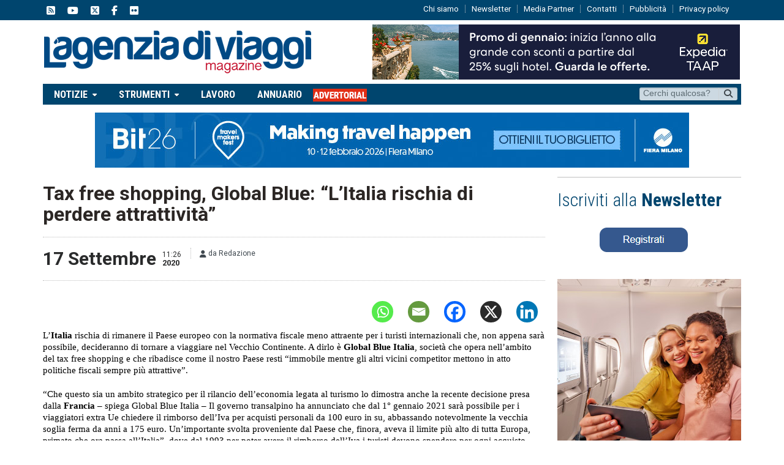

--- FILE ---
content_type: text/html; charset=UTF-8
request_url: https://www.lagenziadiviaggimag.it/tax-free-shopping-global-blue-litalia-rischia-di-perdere-attrattivita/
body_size: 24015
content:
<!DOCTYPE html>
<!--[if IE 7]>
<html class="ie ie7" lang="it-IT">
<![endif]-->
<!--[if IE 8]>
<html class="ie ie8" lang="it-IT">
<![endif]-->
<!--[if !(IE 7) | !(IE 8)  ]><!-->

<!-- BEGIN html -->
<html xmlns="http://www.w3.org/1999/xhtml" lang="it-IT">
    <!--<![endif]-->
    <!-- BEGIN head -->
    <head>
        <!-- Title -->
        <title>
            Tax free shopping, Global Blue: “L&#8217;Italia rischia di perdere attrattività” | L&#039;Agenzia di Viaggi Magazine        </title>

        <!-- Meta Tags -->
        <meta http-equiv="content-type" content="text/html; charset=UTF-8" />
        <meta name="viewport" content="width=device-width, initial-scale=1, maximum-scale=1" />
        <meta http-equiv="X-UA-Compatible" content="IE=Edge,chrome=1">
            <!-- Favicon -->
                            <link rel="shortcut icon" href="https://www.lagenziadiviaggimag.it/wp-content/uploads/2017/01/favicon-e1484906817626.jpg" type="image/x-icon" />
            
            <link rel="alternate" type="application/rss+xml" href="https://www.lagenziadiviaggimag.it/feed/" title="L&#039;Agenzia di Viaggi Magazine latest posts" />
            <link rel="alternate" type="application/rss+xml" href="https://www.lagenziadiviaggimag.it/comments/feed/" title="L&#039;Agenzia di Viaggi Magazine latest comments" />
            <link rel="pingback" href="https://www.lagenziadiviaggimag.it/xmlrpc.php" />

            <meta name='robots' content='index, follow, max-image-preview:large, max-snippet:-1, max-video-preview:-1' />
<script id="cookieyes" type="text/javascript" src="https://cdn-cookieyes.com/client_data/8a814be8da75597a9d722f10/script.js"></script>
	<!-- This site is optimized with the Yoast SEO plugin v26.7 - https://yoast.com/wordpress/plugins/seo/ -->
	<title>Tax free shopping, Global Blue: “L&#039;Italia rischia di perdere attrattività” - L&#039;Agenzia di Viaggi Magazine</title>
	<meta name="description" content="L’Italia rischia di rimanere il Paese europeo con la normativa fiscale meno attraente per i turisti internazionali." />
	<link rel="canonical" href="https://www.lagenziadiviaggimag.it/tax-free-shopping-global-blue-litalia-rischia-di-perdere-attrattivita/" />
	<meta property="og:locale" content="it_IT" />
	<meta property="og:type" content="article" />
	<meta property="og:title" content="Tax free shopping, Global Blue: “L&#039;Italia rischia di perdere attrattività” - L&#039;Agenzia di Viaggi Magazine" />
	<meta property="og:description" content="L’Italia rischia di rimanere il Paese europeo con la normativa fiscale meno attraente per i turisti internazionali." />
	<meta property="og:url" content="https://www.lagenziadiviaggimag.it/tax-free-shopping-global-blue-litalia-rischia-di-perdere-attrattivita/" />
	<meta property="og:site_name" content="L&#039;Agenzia di Viaggi Magazine" />
	<meta property="article:publisher" content="https://www.facebook.com/lagenziadiviaggi/?fref=ts" />
	<meta property="article:published_time" content="2020-09-17T09:26:10+00:00" />
	<meta property="article:modified_time" content="2020-09-17T09:29:30+00:00" />
	<meta property="og:image" content="https://euhkb3nhdo3.exactdn.com/wp-content/uploads/2017/11/Shopping-Tourism.jpg?lossy=1&ssl=1" />
	<meta property="og:image:width" content="742" />
	<meta property="og:image:height" content="396" />
	<meta property="og:image:type" content="image/jpeg" />
	<meta name="author" content="Redazione" />
	<meta name="twitter:card" content="summary_large_image" />
	<meta name="twitter:creator" content="@lagenziaviaggi" />
	<meta name="twitter:site" content="@lagenziaviaggi" />
	<meta name="twitter:label1" content="Scritto da" />
	<meta name="twitter:data1" content="Redazione" />
	<meta name="twitter:label2" content="Tempo di lettura stimato" />
	<meta name="twitter:data2" content="2 minuti" />
	<script type="application/ld+json" class="yoast-schema-graph">{"@context":"https://schema.org","@graph":[{"@type":"Article","@id":"https://www.lagenziadiviaggimag.it/tax-free-shopping-global-blue-litalia-rischia-di-perdere-attrattivita/#article","isPartOf":{"@id":"https://www.lagenziadiviaggimag.it/tax-free-shopping-global-blue-litalia-rischia-di-perdere-attrattivita/"},"author":{"name":"Redazione","@id":"https://www.lagenziadiviaggimag.it/#/schema/person/da2ef92d4326fb89a4de665a6367aadd"},"headline":"Tax free shopping, Global Blue: “L&#8217;Italia rischia di perdere attrattività”","datePublished":"2020-09-17T09:26:10+00:00","dateModified":"2020-09-17T09:29:30+00:00","mainEntityOfPage":{"@id":"https://www.lagenziadiviaggimag.it/tax-free-shopping-global-blue-litalia-rischia-di-perdere-attrattivita/"},"wordCount":434,"publisher":{"@id":"https://www.lagenziadiviaggimag.it/#organization"},"keywords":["Dario Franceschini","Global Blue Italia","Roberto Gualtieri","Stefano Rizzi"],"articleSection":["Italia","Primo piano"],"inLanguage":"it-IT","copyrightYear":"2020","copyrightHolder":{"@id":"https://www.lagenziadiviaggimag.it/#organization"}},{"@type":"WebPage","@id":"https://www.lagenziadiviaggimag.it/tax-free-shopping-global-blue-litalia-rischia-di-perdere-attrattivita/","url":"https://www.lagenziadiviaggimag.it/tax-free-shopping-global-blue-litalia-rischia-di-perdere-attrattivita/","name":"Tax free shopping, Global Blue: “L'Italia rischia di perdere attrattività” - L&#039;Agenzia di Viaggi Magazine","isPartOf":{"@id":"https://www.lagenziadiviaggimag.it/#website"},"datePublished":"2020-09-17T09:26:10+00:00","dateModified":"2020-09-17T09:29:30+00:00","description":"L’Italia rischia di rimanere il Paese europeo con la normativa fiscale meno attraente per i turisti internazionali.","breadcrumb":{"@id":"https://www.lagenziadiviaggimag.it/tax-free-shopping-global-blue-litalia-rischia-di-perdere-attrattivita/#breadcrumb"},"inLanguage":"it-IT","potentialAction":[{"@type":"ReadAction","target":["https://www.lagenziadiviaggimag.it/tax-free-shopping-global-blue-litalia-rischia-di-perdere-attrattivita/"]}]},{"@type":"BreadcrumbList","@id":"https://www.lagenziadiviaggimag.it/tax-free-shopping-global-blue-litalia-rischia-di-perdere-attrattivita/#breadcrumb","itemListElement":[{"@type":"ListItem","position":1,"name":"Home","item":"https://www.lagenziadiviaggimag.it/"},{"@type":"ListItem","position":2,"name":"Pagina articoli","item":"https://www.lagenziadiviaggimag.it/113-2/"},{"@type":"ListItem","position":3,"name":"Dario Franceschini","item":"https://www.lagenziadiviaggimag.it/tag/dario-franceschini/"},{"@type":"ListItem","position":4,"name":"Tax free shopping, Global Blue: “L&#8217;Italia rischia di perdere attrattività”"}]},{"@type":"WebSite","@id":"https://www.lagenziadiviaggimag.it/#website","url":"https://www.lagenziadiviaggimag.it/","name":"L'Agenzia di Viaggi Magazine","description":"Network multimediale di informazione turistica","publisher":{"@id":"https://www.lagenziadiviaggimag.it/#organization"},"alternateName":"www.lagenziadiviaggimag.it","potentialAction":[{"@type":"SearchAction","target":{"@type":"EntryPoint","urlTemplate":"https://www.lagenziadiviaggimag.it/?s={search_term_string}"},"query-input":{"@type":"PropertyValueSpecification","valueRequired":true,"valueName":"search_term_string"}}],"inLanguage":"it-IT"},{"@type":"Organization","@id":"https://www.lagenziadiviaggimag.it/#organization","name":"L'Agenzia di Viaggi Magazine","url":"https://www.lagenziadiviaggimag.it/","logo":{"@type":"ImageObject","inLanguage":"it-IT","@id":"https://www.lagenziadiviaggimag.it/#/schema/logo/image/","url":"https://www.lagenziadiviaggimag.it/wp-content/uploads/2017/01/logopiugrande.png","contentUrl":"https://www.lagenziadiviaggimag.it/wp-content/uploads/2017/01/logopiugrande.png","width":974,"height":162,"caption":"L'Agenzia di Viaggi Magazine"},"image":{"@id":"https://www.lagenziadiviaggimag.it/#/schema/logo/image/"},"sameAs":["https://www.facebook.com/lagenziadiviaggi/?fref=ts","https://x.com/lagenziaviaggi","https://www.instagram.com/lagenziadiviaggi/?hl=it","https://www.youtube.com/user/lagenziadiviaggi"]},{"@type":"Person","@id":"https://www.lagenziadiviaggimag.it/#/schema/person/da2ef92d4326fb89a4de665a6367aadd","name":"Redazione","image":{"@type":"ImageObject","inLanguage":"it-IT","@id":"https://www.lagenziadiviaggimag.it/#/schema/person/image/","url":"https://secure.gravatar.com/avatar/33ff195fc76eaed4b58487018f9080e0591004660502f901a8916daf4b817911?s=96&d=mm&r=g","contentUrl":"https://secure.gravatar.com/avatar/33ff195fc76eaed4b58487018f9080e0591004660502f901a8916daf4b817911?s=96&d=mm&r=g","caption":"Redazione"},"url":"https://www.lagenziadiviaggimag.it/author/redazione/"}]}</script>
	<!-- / Yoast SEO plugin. -->


<link rel='dns-prefetch' href='//fonts.googleapis.com' />
<link rel='dns-prefetch' href='//use.fontawesome.com' />
<link rel="alternate" type="application/rss+xml" title="L&#039;Agenzia di Viaggi Magazine &raquo; Feed" href="https://www.lagenziadiviaggimag.it/feed/" />
<script type="text/javascript" id="wpp-js" src="https://www.lagenziadiviaggimag.it/wp-content/plugins/wordpress-popular-posts/assets/js/wpp.min.js?ver=7.3.6" data-sampling="1" data-sampling-rate="10" data-api-url="https://www.lagenziadiviaggimag.it/wp-json/wordpress-popular-posts" data-post-id="43371" data-token="08a802ee20" data-lang="0" data-debug="0"></script>
<link rel="alternate" title="oEmbed (JSON)" type="application/json+oembed" href="https://www.lagenziadiviaggimag.it/wp-json/oembed/1.0/embed?url=https%3A%2F%2Fwww.lagenziadiviaggimag.it%2Ftax-free-shopping-global-blue-litalia-rischia-di-perdere-attrattivita%2F" />
<link rel="alternate" title="oEmbed (XML)" type="text/xml+oembed" href="https://www.lagenziadiviaggimag.it/wp-json/oembed/1.0/embed?url=https%3A%2F%2Fwww.lagenziadiviaggimag.it%2Ftax-free-shopping-global-blue-litalia-rischia-di-perdere-attrattivita%2F&#038;format=xml" />
		<!-- This site uses the Google Analytics by MonsterInsights plugin v9.11.1 - Using Analytics tracking - https://www.monsterinsights.com/ -->
							<script src="//www.googletagmanager.com/gtag/js?id=G-S1ZXWSMV9D"  data-cfasync="false" data-wpfc-render="false" type="text/javascript" async></script>
			<script data-cfasync="false" data-wpfc-render="false" type="text/javascript">
				var mi_version = '9.11.1';
				var mi_track_user = true;
				var mi_no_track_reason = '';
								var MonsterInsightsDefaultLocations = {"page_location":"https:\/\/www.lagenziadiviaggimag.it\/tax-free-shopping-global-blue-litalia-rischia-di-perdere-attrattivita\/"};
								if ( typeof MonsterInsightsPrivacyGuardFilter === 'function' ) {
					var MonsterInsightsLocations = (typeof MonsterInsightsExcludeQuery === 'object') ? MonsterInsightsPrivacyGuardFilter( MonsterInsightsExcludeQuery ) : MonsterInsightsPrivacyGuardFilter( MonsterInsightsDefaultLocations );
				} else {
					var MonsterInsightsLocations = (typeof MonsterInsightsExcludeQuery === 'object') ? MonsterInsightsExcludeQuery : MonsterInsightsDefaultLocations;
				}

								var disableStrs = [
										'ga-disable-G-S1ZXWSMV9D',
									];

				/* Function to detect opted out users */
				function __gtagTrackerIsOptedOut() {
					for (var index = 0; index < disableStrs.length; index++) {
						if (document.cookie.indexOf(disableStrs[index] + '=true') > -1) {
							return true;
						}
					}

					return false;
				}

				/* Disable tracking if the opt-out cookie exists. */
				if (__gtagTrackerIsOptedOut()) {
					for (var index = 0; index < disableStrs.length; index++) {
						window[disableStrs[index]] = true;
					}
				}

				/* Opt-out function */
				function __gtagTrackerOptout() {
					for (var index = 0; index < disableStrs.length; index++) {
						document.cookie = disableStrs[index] + '=true; expires=Thu, 31 Dec 2099 23:59:59 UTC; path=/';
						window[disableStrs[index]] = true;
					}
				}

				if ('undefined' === typeof gaOptout) {
					function gaOptout() {
						__gtagTrackerOptout();
					}
				}
								window.dataLayer = window.dataLayer || [];

				window.MonsterInsightsDualTracker = {
					helpers: {},
					trackers: {},
				};
				if (mi_track_user) {
					function __gtagDataLayer() {
						dataLayer.push(arguments);
					}

					function __gtagTracker(type, name, parameters) {
						if (!parameters) {
							parameters = {};
						}

						if (parameters.send_to) {
							__gtagDataLayer.apply(null, arguments);
							return;
						}

						if (type === 'event') {
														parameters.send_to = monsterinsights_frontend.v4_id;
							var hookName = name;
							if (typeof parameters['event_category'] !== 'undefined') {
								hookName = parameters['event_category'] + ':' + name;
							}

							if (typeof MonsterInsightsDualTracker.trackers[hookName] !== 'undefined') {
								MonsterInsightsDualTracker.trackers[hookName](parameters);
							} else {
								__gtagDataLayer('event', name, parameters);
							}
							
						} else {
							__gtagDataLayer.apply(null, arguments);
						}
					}

					__gtagTracker('js', new Date());
					__gtagTracker('set', {
						'developer_id.dZGIzZG': true,
											});
					if ( MonsterInsightsLocations.page_location ) {
						__gtagTracker('set', MonsterInsightsLocations);
					}
										__gtagTracker('config', 'G-S1ZXWSMV9D', {"forceSSL":"true","link_attribution":"true"} );
										window.gtag = __gtagTracker;										(function () {
						/* https://developers.google.com/analytics/devguides/collection/analyticsjs/ */
						/* ga and __gaTracker compatibility shim. */
						var noopfn = function () {
							return null;
						};
						var newtracker = function () {
							return new Tracker();
						};
						var Tracker = function () {
							return null;
						};
						var p = Tracker.prototype;
						p.get = noopfn;
						p.set = noopfn;
						p.send = function () {
							var args = Array.prototype.slice.call(arguments);
							args.unshift('send');
							__gaTracker.apply(null, args);
						};
						var __gaTracker = function () {
							var len = arguments.length;
							if (len === 0) {
								return;
							}
							var f = arguments[len - 1];
							if (typeof f !== 'object' || f === null || typeof f.hitCallback !== 'function') {
								if ('send' === arguments[0]) {
									var hitConverted, hitObject = false, action;
									if ('event' === arguments[1]) {
										if ('undefined' !== typeof arguments[3]) {
											hitObject = {
												'eventAction': arguments[3],
												'eventCategory': arguments[2],
												'eventLabel': arguments[4],
												'value': arguments[5] ? arguments[5] : 1,
											}
										}
									}
									if ('pageview' === arguments[1]) {
										if ('undefined' !== typeof arguments[2]) {
											hitObject = {
												'eventAction': 'page_view',
												'page_path': arguments[2],
											}
										}
									}
									if (typeof arguments[2] === 'object') {
										hitObject = arguments[2];
									}
									if (typeof arguments[5] === 'object') {
										Object.assign(hitObject, arguments[5]);
									}
									if ('undefined' !== typeof arguments[1].hitType) {
										hitObject = arguments[1];
										if ('pageview' === hitObject.hitType) {
											hitObject.eventAction = 'page_view';
										}
									}
									if (hitObject) {
										action = 'timing' === arguments[1].hitType ? 'timing_complete' : hitObject.eventAction;
										hitConverted = mapArgs(hitObject);
										__gtagTracker('event', action, hitConverted);
									}
								}
								return;
							}

							function mapArgs(args) {
								var arg, hit = {};
								var gaMap = {
									'eventCategory': 'event_category',
									'eventAction': 'event_action',
									'eventLabel': 'event_label',
									'eventValue': 'event_value',
									'nonInteraction': 'non_interaction',
									'timingCategory': 'event_category',
									'timingVar': 'name',
									'timingValue': 'value',
									'timingLabel': 'event_label',
									'page': 'page_path',
									'location': 'page_location',
									'title': 'page_title',
									'referrer' : 'page_referrer',
								};
								for (arg in args) {
																		if (!(!args.hasOwnProperty(arg) || !gaMap.hasOwnProperty(arg))) {
										hit[gaMap[arg]] = args[arg];
									} else {
										hit[arg] = args[arg];
									}
								}
								return hit;
							}

							try {
								f.hitCallback();
							} catch (ex) {
							}
						};
						__gaTracker.create = newtracker;
						__gaTracker.getByName = newtracker;
						__gaTracker.getAll = function () {
							return [];
						};
						__gaTracker.remove = noopfn;
						__gaTracker.loaded = true;
						window['__gaTracker'] = __gaTracker;
					})();
									} else {
										console.log("");
					(function () {
						function __gtagTracker() {
							return null;
						}

						window['__gtagTracker'] = __gtagTracker;
						window['gtag'] = __gtagTracker;
					})();
									}
			</script>
							<!-- / Google Analytics by MonsterInsights -->
		<!-- lagenziadiviaggimag.it is managing ads with Advanced Ads --><script id="lagen-ready">
			window.advanced_ads_ready=function(e,a){a=a||"complete";var d=function(e){return"interactive"===a?"loading"!==e:"complete"===e};d(document.readyState)?e():document.addEventListener("readystatechange",(function(a){d(a.target.readyState)&&e()}),{once:"interactive"===a})},window.advanced_ads_ready_queue=window.advanced_ads_ready_queue||[];		</script>
		<style id='wp-img-auto-sizes-contain-inline-css' type='text/css'>
img:is([sizes=auto i],[sizes^="auto," i]){contain-intrinsic-size:3000px 1500px}
/*# sourceURL=wp-img-auto-sizes-contain-inline-css */
</style>
<style id='wp-emoji-styles-inline-css' type='text/css'>

	img.wp-smiley, img.emoji {
		display: inline !important;
		border: none !important;
		box-shadow: none !important;
		height: 1em !important;
		width: 1em !important;
		margin: 0 0.07em !important;
		vertical-align: -0.1em !important;
		background: none !important;
		padding: 0 !important;
	}
/*# sourceURL=wp-emoji-styles-inline-css */
</style>
<style id='font-awesome-svg-styles-default-inline-css' type='text/css'>
.svg-inline--fa {
  display: inline-block;
  height: 1em;
  overflow: visible;
  vertical-align: -.125em;
}
/*# sourceURL=font-awesome-svg-styles-default-inline-css */
</style>
<link rel='stylesheet' id='font-awesome-svg-styles-css' href='https://www.lagenziadiviaggimag.it/wp-content/uploads/font-awesome/v6.5.2/css/svg-with-js.css' type='text/css' media='all' />
<style id='font-awesome-svg-styles-inline-css' type='text/css'>
   .wp-block-font-awesome-icon svg::before,
   .wp-rich-text-font-awesome-icon svg::before {content: unset;}
/*# sourceURL=font-awesome-svg-styles-inline-css */
</style>
<link rel='stylesheet' id='color-bg-tag-cloud-css' href='https://www.lagenziadiviaggimag.it/wp-content/plugins/color-bg-tag-cloud/inc/color-bg-tag-cloud.css?ver=5a05261992481a66f3e53b7984d350ad' type='text/css' media='all' />
<link crossorigin="anonymous" rel='stylesheet' id='google-fonts-1-css' href='https://fonts.googleapis.com/css?family=Roboto&#038;subset=latin&#038;ver=5a05261992481a66f3e53b7984d350ad' type='text/css' media='all' />
<link crossorigin="anonymous" rel='stylesheet' id='google-fonts-2-css' href='https://fonts.googleapis.com/css?family=Roboto+Condensed&#038;subset=latin&#038;ver=5a05261992481a66f3e53b7984d350ad' type='text/css' media='all' />
<link rel='stylesheet' id='reset-css' href='https://www.lagenziadiviaggimag.it/wp-content/themes/gadgetine-theme/css/reset.css?ver=5a05261992481a66f3e53b7984d350ad' type='text/css' media='all' />
<link rel='stylesheet' id='font-awesome-css' href='https://www.lagenziadiviaggimag.it/wp-content/themes/gadgetine-theme/css/font-awesome.min.css?ver=5a05261992481a66f3e53b7984d350ad' type='text/css' media='all' />
<link rel='stylesheet' id='dat-menu-css' href='https://www.lagenziadiviaggimag.it/wp-content/themes/gadgetine-theme/css/dat-menu.css?ver=5a05261992481a66f3e53b7984d350ad' type='text/css' media='all' />
<link rel='stylesheet' id='main-stylesheet-css' href='https://www.lagenziadiviaggimag.it/wp-content/themes/gadgetine-theme/css/main-stylesheet.css?ver=3.8.1' type='text/css' media='all' />
<link rel='stylesheet' id='lightbox-css' href='https://www.lagenziadiviaggimag.it/wp-content/themes/gadgetine-theme/css/lightbox.css?ver=5a05261992481a66f3e53b7984d350ad' type='text/css' media='all' />
<link rel='stylesheet' id='shortcode-css' href='https://www.lagenziadiviaggimag.it/wp-content/themes/gadgetine-theme/css/shortcodes.css?ver=5a05261992481a66f3e53b7984d350ad' type='text/css' media='all' />
<link rel='stylesheet' id='animate-css' href='https://www.lagenziadiviaggimag.it/wp-content/themes/gadgetine-theme/css/animate.css?ver=5a05261992481a66f3e53b7984d350ad' type='text/css' media='all' />
<link rel='stylesheet' id='carousel-css' href='https://www.lagenziadiviaggimag.it/wp-content/themes/gadgetine-theme/css/owl.carousel.css?ver=5a05261992481a66f3e53b7984d350ad' type='text/css' media='all' />
<link rel='stylesheet' id='responsive-css' href='https://www.lagenziadiviaggimag.it/wp-content/themes/gadgetine-theme/css/responsive.css?ver=3.7.0' type='text/css' media='all' />
<link rel='stylesheet' id='dynamic-css-css' href='https://www.lagenziadiviaggimag.it/wp-content/themes/gadgetine-theme/functions/ot_dyn.css?ver=5a05261992481a66f3e53b7984d350ad' type='text/css' media='all' />
<link rel='stylesheet' id='style-css' href='https://www.lagenziadiviaggimag.it/wp-content/themes/gadgetine-theme/style.css?ver=5a05261992481a66f3e53b7984d350ad' type='text/css' media='all' />
<link crossorigin="anonymous" rel='stylesheet' id='font-awesome-official-css' href='https://use.fontawesome.com/releases/v6.5.2/css/all.css' type='text/css' media='all' integrity="sha384-PPIZEGYM1v8zp5Py7UjFb79S58UeqCL9pYVnVPURKEqvioPROaVAJKKLzvH2rDnI" crossorigin="anonymous" />
<link rel='stylesheet' id='heateor_sss_frontend_css-css' href='https://www.lagenziadiviaggimag.it/wp-content/plugins/sassy-social-share/public/css/sassy-social-share-public.css?ver=3.3.79' type='text/css' media='all' />
<style id='heateor_sss_frontend_css-inline-css' type='text/css'>
.heateor_sss_button_instagram span.heateor_sss_svg,a.heateor_sss_instagram span.heateor_sss_svg{background:radial-gradient(circle at 30% 107%,#fdf497 0,#fdf497 5%,#fd5949 45%,#d6249f 60%,#285aeb 90%)}.heateor_sss_horizontal_sharing .heateor_sss_svg,.heateor_sss_standard_follow_icons_container .heateor_sss_svg{color:#fff;border-width:10px;border-style:solid;border-color:#ffffff}.heateor_sss_horizontal_sharing .heateorSssTCBackground{color:#666}.heateor_sss_horizontal_sharing span.heateor_sss_svg:hover,.heateor_sss_standard_follow_icons_container span.heateor_sss_svg:hover{border-color:transparent;}.heateor_sss_vertical_sharing span.heateor_sss_svg,.heateor_sss_floating_follow_icons_container span.heateor_sss_svg{color:#fff;border-width:0px;border-style:solid;border-color:transparent;}.heateor_sss_vertical_sharing .heateorSssTCBackground{color:#666;}.heateor_sss_vertical_sharing span.heateor_sss_svg:hover,.heateor_sss_floating_follow_icons_container span.heateor_sss_svg:hover{border-color:transparent;}@media screen and (max-width:783px) {.heateor_sss_vertical_sharing{display:none!important}}
/*# sourceURL=heateor_sss_frontend_css-inline-css */
</style>
<link crossorigin="anonymous" rel='stylesheet' id='font-awesome-official-v4shim-css' href='https://use.fontawesome.com/releases/v6.5.2/css/v4-shims.css' type='text/css' media='all' integrity="sha384-XyvK/kKwgVW+fuRkusfLgfhAMuaxLPSOY8W7wj8tUkf0Nr2WGHniPmpdu+cmPS5n" crossorigin="anonymous" />
<script type="text/javascript" src="https://www.lagenziadiviaggimag.it/wp-content/plugins/google-analytics-for-wordpress/assets/js/frontend-gtag.min.js?ver=9.11.1" id="monsterinsights-frontend-script-js" async="async" data-wp-strategy="async"></script>
<script data-cfasync="false" data-wpfc-render="false" type="text/javascript" id='monsterinsights-frontend-script-js-extra'>/* <![CDATA[ */
var monsterinsights_frontend = {"js_events_tracking":"true","download_extensions":"doc,pdf,ppt,zip,xls,docx,pptx,xlsx","inbound_paths":"[]","home_url":"https:\/\/www.lagenziadiviaggimag.it","hash_tracking":"false","v4_id":"G-S1ZXWSMV9D"};/* ]]> */
</script>
<script type="text/javascript" id="jquery-core-js-extra">
/* <![CDATA[ */
var ot = {"THEME_NAME":"gadgetine","adminUrl":"https://www.lagenziadiviaggimag.it/wp-admin/admin-ajax.php","gallery_id":"","galleryCat":"","imageUrl":"https://www.lagenziadiviaggimag.it/wp-content/themes/gadgetine-theme/images/","cssUrl":"https://www.lagenziadiviaggimag.it/wp-content/themes/gadgetine-theme/css/","themeUrl":"https://www.lagenziadiviaggimag.it/wp-content/themes/gadgetine-theme"};
//# sourceURL=jquery-core-js-extra
/* ]]> */
</script>
<script type="text/javascript" src="https://www.lagenziadiviaggimag.it/wp-includes/js/jquery/jquery.min.js?ver=3.7.1" id="jquery-core-js"></script>
<script type="text/javascript" src="https://www.lagenziadiviaggimag.it/wp-includes/js/jquery/jquery-migrate.min.js?ver=3.4.1" id="jquery-migrate-js"></script>
<script type="text/javascript" id="advanced-ads-advanced-js-js-extra">
/* <![CDATA[ */
var advads_options = {"blog_id":"1","privacy":{"consent-method":"","custom-cookie-name":"","custom-cookie-value":"","enabled":false,"state":"not_needed"}};
//# sourceURL=advanced-ads-advanced-js-js-extra
/* ]]> */
</script>
<script type="text/javascript" src="https://www.lagenziadiviaggimag.it/wp-content/plugins/advanced-ads/public/assets/js/advanced.min.js?ver=1.56.3" id="advanced-ads-advanced-js-js"></script>
<script type="text/javascript" src="https://www.lagenziadiviaggimag.it/wp-content/themes/gadgetine-theme/js/owl.carousel.min.js?ver=5a05261992481a66f3e53b7984d350ad" id="owl-carousel-js"></script>
<script type="text/javascript" src="https://www.lagenziadiviaggimag.it/wp-content/themes/gadgetine-theme/functions/ot_dyn.js?ver=5a05261992481a66f3e53b7984d350ad" id="dynamic-scripts-js"></script>
<script></script><link rel="https://api.w.org/" href="https://www.lagenziadiviaggimag.it/wp-json/" /><link rel="alternate" title="JSON" type="application/json" href="https://www.lagenziadiviaggimag.it/wp-json/wp/v2/posts/43371" /><link rel="EditURI" type="application/rsd+xml" title="RSD" href="https://www.lagenziadiviaggimag.it/xmlrpc.php?rsd" />

<link rel='shortlink' href='https://www.lagenziadiviaggimag.it/?p=43371' />
            <style id="wpp-loading-animation-styles">@-webkit-keyframes bgslide{from{background-position-x:0}to{background-position-x:-200%}}@keyframes bgslide{from{background-position-x:0}to{background-position-x:-200%}}.wpp-widget-block-placeholder,.wpp-shortcode-placeholder{margin:0 auto;width:60px;height:3px;background:#dd3737;background:linear-gradient(90deg,#dd3737 0%,#571313 10%,#dd3737 100%);background-size:200% auto;border-radius:3px;-webkit-animation:bgslide 1s infinite linear;animation:bgslide 1s infinite linear}</style>
            <script>advads_items = { conditions: {}, display_callbacks: {}, display_effect_callbacks: {}, hide_callbacks: {}, backgrounds: {}, effect_durations: {}, close_functions: {}, showed: [] };</script><style type="text/css" id="lagen-layer-custom-css"></style><script type="text/javascript">
		var advadsCfpQueue = [];
		var advadsCfpAd = function( adID ){
			if ( 'undefined' == typeof advadsProCfp ) { advadsCfpQueue.push( adID ) } else { advadsProCfp.addElement( adID ) }
		};
		</script>
		<link rel="stylesheet" href="https://www.lagenziadiviaggimag.it/wp-content/themes/gadgetine-theme/css/carousel.css"><script src="https://www.lagenziadiviaggimag.it/wp-content/themes/gadgetine-theme/js/transition.js"></script><script src="https://www.lagenziadiviaggimag.it/wp-content/themes/gadgetine-theme/js/carousel.js"></script><style>.carousel-inner > .item > img,.carousel-inner > .item > a > img {  width: 100%;  margin: auto;}.carousel-control {position: absolute;top: 0;bottom: 0;left: 0;width: 44px;height: 44px;top: 40%;background: rgba(0, 0, 0, 0.75);font-size: 20px;color: #fff;text-align: center;text-shadow: 0 1px 2px rgba(0,0,0,.6);}.carousel-control .glyphicon-chevron-left, .carousel-control .glyphicon-chevron-right, .carousel-control .icon-next, .carousel-control .icon-prev {width: 22px;height: 30px;font-size: 30px;}.carousel-control .glyphicon-chevron-left, .carousel-control .glyphicon-chevron-right, .carousel-control .icon-next, .carousel-control .icon-prev {position: absolute;top: 35%;z-index: 5;display: inline-block;}</style><meta name="generator" content="Powered by WPBakery Page Builder - drag and drop page builder for WordPress."/>
<link rel="amphtml" href="https://www.lagenziadiviaggimag.it/tax-free-shopping-global-blue-litalia-rischia-di-perdere-attrattivita/amp/"><script  async src="https://pagead2.googlesyndication.com/pagead/js/adsbygoogle.js?client=ca-pub-8412776413659514" crossorigin="anonymous"></script><link rel="icon" href="https://www.lagenziadiviaggimag.it/wp-content/uploads/2017/02/cropped-logo_quadrato-32x32.png" sizes="32x32" />
<link rel="icon" href="https://www.lagenziadiviaggimag.it/wp-content/uploads/2017/02/cropped-logo_quadrato-192x192.png" sizes="192x192" />
<link rel="apple-touch-icon" href="https://www.lagenziadiviaggimag.it/wp-content/uploads/2017/02/cropped-logo_quadrato-180x180.png" />
<meta name="msapplication-TileImage" content="https://www.lagenziadiviaggimag.it/wp-content/uploads/2017/02/cropped-logo_quadrato-270x270.png" />
		<style type="text/css" id="wp-custom-css">
			h5 {
font-size:7pt !important;
	font-weight:normal !important;
}

.shortocde-content ol {
	font-family:'Georgia' !important;
	font-size:15px;
}

@media only screen and (max-width: 600px) {
a.adtabstravelid:before {
		content: url('/img/travelid.png')!important;
	}
	}

.shortocde-content p.caps:first-letter {
    font-size: 15px;
    font-weight: inherit;
    float: none;
    margin: 0;
    color: #1a1a1a;
    line-height: 132%;
}

/* Custom Facebook Feed */
.cff-page-name .cff-author-date {
font-family: 'Roboto' !important;
}
/* Custom Facebook Feed - End */

/*WORDPRESS POPULAR POSTS*/
.wpp-list {
	font-size:14px;
	line-height:130%;
}

.wpp-post-title {
	margin-bottom:10px;
}

.related-articles .item-header {
    margin-bottom: 10px;
    display: none;
}


a i[class*="fa"]{vertical-align:middle;}

@media only screen and (max-width: 900px){
.main-menu-reposnive-button{
	display: flow-root;
}
}		</style>
		<noscript><style> .wpb_animate_when_almost_visible { opacity: 1; }</style></noscript>
            <!--
                            <script async='async' src='https://www.googletagservices.com/tag/js/gpt.js'></script>
                            <script>
                              var googletag = googletag || {};
                              googletag.cmd = googletag.cmd || [];
                            </script>
            
                            <script>
                              googletag.cmd.push(function() {
                                googletag.defineSlot('/401258762/MM_2_test', [300, 250], 'div-gpt-ad-1486103790040-0').addService(googletag.pubads());
                                googletag.pubads().enableSingleRequest();
                                googletag.enableServices();
                              });
                            </script>
            -->

            <!-- Google tag (gtag.js) -->
            <script async src="https://www.googletagmanager.com/gtag/js?id=G-S1ZXWSMV9D"></script>
            <script>
                window.dataLayer = window.dataLayer || [];
                function gtag() {
                    dataLayer.push(arguments);
                }
                gtag('js', new Date());

                gtag('config', 'G-S1ZXWSMV9D');
            </script>


            

            <!-- END head -->
    </head>

    <!-- BEGIN body -->
    <body class="wp-singular post-template-default single single-post postid-43371 single-format-standard wp-theme-gadgetine-theme wpb-js-composer js-comp-ver-8.7.2 vc_responsive">
        	
        <!-- BEGIN .boxed -->
<div class="boxed">
        <!-- BEGIN .header -->
    <header class="header">
                    <div class="top-line">
                <div class="wrapper">

                    <div class="left social-content social-content-top">
                        <a href="https://www.lagenziadiviaggi.it/feed/" target="_blank" class="soc-rss-icon soc-rss-icon-top"><i class="fa-solid fa-square-rss"></i></a>	
                        <a href="https://www.youtube.com/user/lagenziadiviaggi" target="_blank" class="soc-facebook-icon soc-youtube-icon-top"><i class="fa-brands fa-youtube"></i></a>																<a href="https://twitter.com/lagenziaviaggi" target="_blank" class="soc-twitter-icon  soc-twitter-icon-top"><i class="fa-brands fa-square-x-twitter"></i></a>	
                        <a href="https://www.facebook.com/lagenziadiviaggi/?fref=ts" target="_blank" class="soc-facebook-icon soc-facebook-icon-top"><i class="fa-brands fa-facebook-f"></i></a>	
                        <a href="https://www.flickr.com/photos/lagenziadiviaggi" target="_blank" class="soc-facebook-icon soc-flickr-icon-top"><i class="fa-brands fa-flickr"></i></a>	
                    </div>

                                                <nav class="menu-sovratestata-container"><ul class="top-menu load-responsive" rel="Top Menu"><li id="menu-item-99" class="colorblack menu-item menu-item-type-custom menu-item-object-custom single"><a href="/chi-siamo/">Chi siamo</a></li>
<li id="menu-item-100" class="menu-item menu-item-type-custom menu-item-object-custom single"><a href="/iscriviti-alla-nostra-newsletter/">Newsletter</a></li>
<li id="menu-item-101" class="menu-item menu-item-type-custom menu-item-object-custom single"><a href="/media-partner/">Media Partner</a></li>
<li id="menu-item-485" class="menu-item menu-item-type-post_type menu-item-object-page single"><a href="https://www.lagenziadiviaggimag.it/contatti/">Contatti</a></li>
<li id="menu-item-20436" class="menu-item menu-item-type-post_type menu-item-object-page single"><a href="https://www.lagenziadiviaggimag.it/pubblicita/">Pubblicità</a></li>
<li id="menu-item-21132" class="menu-item menu-item-type-post_type menu-item-object-page single"><a href="https://www.lagenziadiviaggimag.it/informazioni-sul-trattamento-dati-personali/">Privacy policy</a></li>
</ul></nav>						
                                </div>
            </div>
        

        <!-- BEGIN .wrapper -->
        <div class="wrapper">

            <!-- BEGIN .header-block -->
            <div class="header-block">
                <div class="header-logo">
                                            <a href="https://www.lagenziadiviaggimag.it"><img src="https://www.lagenziadiviaggimag.it/wp-content/uploads/2017/01/logopiugrande.png" alt="L&#039;Agenzia di Viaggi Magazine" /></a>
                                    </div>

                                    <div class="header-banner"><div class="lagen-a-banner-testata" id="lagen-1635662856"><div data-lagen-trackid="4530" data-lagen-trackbid="1" class="lagen-target" id="lagen-41170853"><div data-lagen-trackid="169668" data-lagen-trackbid="1" data-lagen-redirect="1" class="lagen-target" id="lagen-1895079106"><a data-bid="1" data-no-instant="1" href="https://www.lagenziadiviaggimag.it/linkout/169668" rel="noopener sponsored" class="notrack" target="_blank" aria-label="EXPEDIA TAAP"><img loading="lazy" decoding="async" src="https://www.lagenziadiviaggimag.it/wp-content/uploads/2026/01/IT-600x90-1.png" alt="EXPEDIA TAAP"  width="600" height="90"   /></a></div></div></div>
                                            </div>
                                <!-- END .header-block -->
            </div>

            <!-- END .wrapper -->
        </div>


        <div class="header-menu top-adv">

            <nav class="main-menu">

                                    <div class="right head-searcher">
                        <form method="get" action="https://www.lagenziadiviaggimag.it" name="searchform" >
                            <input type="search" class="head-search-input" value="" placeholder="Cerchi qualcosa?" name="s" id="s"/>
                            <input type="submit" class="head-search-button" value="s" />
                        </form>
                    </div>
                

                <a href="#dat-menu" class="main-menu-reposnive-button"><i class="fa-solid fa-bars"></i>Apri il menù</a>


                <ul class="load-responsive" rel="Main Menu"><li id="menu-item-155" class="normal-drop   no-description menu-item menu-item-type-custom menu-item-object-custom menu-item-home menu-item-has-children ot-dropdown"><a href="https://www.lagenziadiviaggimag.it/"><span>NOTIZIE</span></a>
<ul class="sub-menu">
	<li id="menu-item-550" class="normal-drop   no-description menu-item menu-item-type-taxonomy menu-item-object-category"><a href="https://www.lagenziadiviaggimag.it/category/main/attualita/">Attualità</a></li>
	<li id="menu-item-239" class="normal-drop   no-description menu-item menu-item-type-taxonomy menu-item-object-category"><a href="https://www.lagenziadiviaggimag.it/category/main/operatori/">Operatori</a></li>
	<li id="menu-item-634" class="normal-drop   no-description menu-item menu-item-type-taxonomy menu-item-object-category"><a href="https://www.lagenziadiviaggimag.it/category/main/volare/">Volare</a></li>
	<li id="menu-item-554" class="normal-drop   no-description menu-item menu-item-type-taxonomy menu-item-object-category"><a href="https://www.lagenziadiviaggimag.it/category/main/destinazioni/">Destinazioni</a></li>
	<li id="menu-item-560" class="normal-drop   no-description menu-item menu-item-type-taxonomy menu-item-object-category"><a href="https://www.lagenziadiviaggimag.it/category/main/navigare/">Navigare</a></li>
	<li id="menu-item-570" class="normal-drop   no-description menu-item menu-item-type-taxonomy menu-item-object-category"><a href="https://www.lagenziadiviaggimag.it/category/main/trasporti/">Trasporti</a></li>
	<li id="menu-item-236" class="normal-drop   no-description menu-item menu-item-type-taxonomy menu-item-object-category"><a href="https://www.lagenziadiviaggimag.it/category/main/tecnologia/">Tecnologia</a></li>
	<li id="menu-item-557" class="normal-drop   no-description menu-item menu-item-type-taxonomy menu-item-object-category current-post-ancestor current-menu-parent current-post-parent"><a href="https://www.lagenziadiviaggimag.it/category/main/italia/">Italia</a></li>
	<li id="menu-item-547" class="normal-drop   no-description menu-item menu-item-type-taxonomy menu-item-object-category"><a href="https://www.lagenziadiviaggimag.it/category/main/agenti-di-viaggi/">Agenti di viaggi</a></li>
	<li id="menu-item-565" class="normal-drop   no-description menu-item menu-item-type-taxonomy menu-item-object-category"><a href="https://www.lagenziadiviaggimag.it/category/main/ospitalita/">Ospitalità</a></li>
	<li id="menu-item-555" class="normal-drop   no-description menu-item menu-item-type-taxonomy menu-item-object-category"><a href="https://www.lagenziadiviaggimag.it/category/main/fiere/">Fiere</a></li>
	<li id="menu-item-556" class="normal-drop   no-description menu-item menu-item-type-taxonomy menu-item-object-category"><a href="https://www.lagenziadiviaggimag.it/category/main/formazione/">Formazione</a></li>
	<li id="menu-item-55669" class="normal-drop   no-description menu-item menu-item-type-taxonomy menu-item-object-category"><a href="https://www.lagenziadiviaggimag.it/category/rubriche/fisco/">Fisco</a></li>
	<li id="menu-item-552" class="normal-drop   no-description menu-item menu-item-type-taxonomy menu-item-object-category"><a href="https://www.lagenziadiviaggimag.it/category/main/business-travel/">Business Travel</a></li>
	<li id="menu-item-28086" class="normal-drop   no-description menu-item menu-item-type-taxonomy menu-item-object-category"><a href="https://www.lagenziadiviaggimag.it/category/main/assicurazioni/">Assicurazioni</a></li>
</ul>
</li>
<li id="menu-item-156" class="normal-drop   no-description menu-item menu-item-type-custom menu-item-object-custom menu-item-home menu-item-has-children ot-dropdown"><a href="https://www.lagenziadiviaggimag.it/"><span>STRUMENTI</span></a>
<ul class="sub-menu">
	<li id="menu-item-2362" class="normal-drop   no-description menu-item menu-item-type-custom menu-item-object-custom"><a href="https://www.lagenziadiviaggimag.it/magazine-dicembre-2025">Magazine</a></li>
	<li id="menu-item-32777" class="normal-drop   no-description menu-item menu-item-type-custom menu-item-object-custom"><a target="_blank" href="https://www.viaggioff.it/">ViaggiOff</a></li>
	<li id="menu-item-18003" class="normal-drop   no-description menu-item menu-item-type-custom menu-item-object-custom"><a target="_blank" href="https://www.lagenziadiviaggimag.it/formazione-adv/">Formazione</a></li>
	<li id="menu-item-35637" class="normal-drop   no-description menu-item menu-item-type-taxonomy menu-item-object-category"><a target="_blank" href="https://www.lagenziadiviaggimag.it/category/main/advertorial/">Advertorial</a></li>
	<li id="menu-item-72148" class="normal-drop   no-description menu-item menu-item-type-taxonomy menu-item-object-category"><a href="https://www.lagenziadiviaggimag.it/category/rubriche/voice-of-leader/">Voice of Leader</a></li>
	<li id="menu-item-536" class="normal-drop   no-description menu-item menu-item-type-custom menu-item-object-custom"><a target="_blank" href="https://formazione.lagenziadiviaggimag.it">Webinar</a></li>
	<li id="menu-item-164703" class="normal-drop   no-description menu-item menu-item-type-post_type menu-item-object-page"><a href="https://www.lagenziadiviaggimag.it/italia-travel-news-2025/">Italia Travel News – 2025</a></li>
	<li id="menu-item-45847" class="normal-drop   no-description menu-item menu-item-type-post_type menu-item-object-page"><a target="_blank" href="https://www.lagenziadiviaggimag.it/appunti-di-viaggio/">Appunti di Viaggio</a></li>
	<li id="menu-item-244" class="normal-drop   no-description menu-item menu-item-type-custom menu-item-object-custom"><a target="_blank" href="https://www.lagenziadiviaggimag.it/sapevatelo/">#sapevatelo</a></li>
	<li id="menu-item-8445" class="normal-drop   no-description menu-item menu-item-type-post_type menu-item-object-page"><a target="_blank" href="https://www.lagenziadiviaggimag.it/premio-turismo-responsabile/">Premio Turismo Responsabile</a></li>
</ul>
</li>
<li id="menu-item-157" class="normal-drop   no-description menu-item menu-item-type-custom menu-item-object-custom"><a target="_blank" href="https://lavoro.lagenziadiviaggimag.it/">LAVORO</a></li>
<li id="menu-item-245" class="normal-drop   no-description menu-item menu-item-type-custom menu-item-object-custom"><a target="_blank" href="https://annuario.lagenziadiviaggimag.it/">ANNUARIO</a></li>
<div  class="lagen-38cea5d1f7ed727151137cad11fc38c9 lagen-menu" id="lagen-38cea5d1f7ed727151137cad11fc38c9"></div></ul>

            </nav>
        <div class="lagen-b-banner-sottotestata" id="lagen-1186912186"><div style="margin-left: auto; margin-right: auto; text-align: center; margin-top: 13px; " id="lagen-433096961" data-lagen-trackid="4550" data-lagen-trackbid="1" class="lagen-target"><div data-lagen-trackid="168457" data-lagen-trackbid="1" data-lagen-redirect="1" class="lagen-target" id="lagen-1765243189"><a data-bid="1" data-no-instant="1" href="https://www.lagenziadiviaggimag.it/linkout/168457" rel="noopener sponsored" class="notrack" target="_blank" aria-label="BIT 2026 ottieni il tuo biglietto"><img loading="lazy" decoding="async" src="https://www.lagenziadiviaggimag.it/wp-content/uploads/2026/01/BIT_banner-con-CTA_970x90_it.jpg" alt="BIT 2026 ottieni il tuo biglietto"  width="970" height="90"   /></a></div></div></div></div>
        <!-- END .header -->
    </header>

    
				<!-- BEGIN .content -->
			<section class="content">
				
				<!-- BEGIN .wrapper -->
				<div class="wrapper">
					
					
					<div class="main-content-wrapper
										 big-sidebar-right					">

						<!-- BEGIN .main-content -->
						<div class="main-content">

											<!-- BEGIN .def-panel -->
			<div class="def-panel">
				<div class="panel-content shortocde-content">
					<div class="article-header">
											


		<h1>Tax free shopping, Global Blue: “L&#8217;Italia rischia di perdere attrattività”</h1>
 																			<div class="article-header-info">
																								<span class="article-header-meta">
																											<span class="article-header-meta-date">17 Settembre</span>
										<span class="article-header-meta-time">
											<span class="head-time">11:26</span>
											<span class="head-year">2020</span>
										</span>
																											<span class="article-header-meta-links ">
																			<a  href="https://www.lagenziadiviaggimag.it/author/redazione/" title="Articoli scritti da Redazione" rel="author" class="icon-link"><i class="fa-solid fa-user"></i> da Redazione</a>																												</span>
																									</span>
															</div>
											</div>

							
					<div class='heateorSssClear'></div><div style="float:right" class='heateor_sss_sharing_container heateor_sss_horizontal_sharing' data-heateor-sss-href='https://www.lagenziadiviaggimag.it/tax-free-shopping-global-blue-litalia-rischia-di-perdere-attrattivita/'><div class='heateor_sss_sharing_title' style="font-weight:bold" ></div><div class="heateor_sss_sharing_ul"><a aria-label="Whatsapp" class="heateor_sss_whatsapp" href="https://api.whatsapp.com/send?text=Tax%20free%20shopping%2C%20Global%20Blue%3A%20%E2%80%9CL%27Italia%20rischia%20di%20perdere%20attrattivit%C3%A0%E2%80%9D%20https%3A%2F%2Fwww.lagenziadiviaggimag.it%2Ftax-free-shopping-global-blue-litalia-rischia-di-perdere-attrattivita%2F" title="Whatsapp" rel="nofollow noopener" target="_blank" style="font-size:32px!important;box-shadow:none;display:inline-block;vertical-align:middle"><span class="heateor_sss_svg" style="background-color:#55eb4c;width:35px;height:35px;border-radius:999px;display:inline-block;opacity:1;float:left;font-size:32px;box-shadow:none;display:inline-block;font-size:16px;padding:0 4px;vertical-align:middle;background-repeat:repeat;overflow:hidden;padding:0;cursor:pointer;box-sizing:content-box"><svg style="display:block;border-radius:999px;" focusable="false" aria-hidden="true" xmlns="http://www.w3.org/2000/svg" width="100%" height="100%" viewBox="-6 -5 40 40"><path class="heateor_sss_svg_stroke heateor_sss_no_fill" stroke="#fff" stroke-width="2" fill="none" d="M 11.579798566743314 24.396926207859085 A 10 10 0 1 0 6.808479557110079 20.73576436351046"></path><path d="M 7 19 l -1 6 l 6 -1" class="heateor_sss_no_fill heateor_sss_svg_stroke" stroke="#fff" stroke-width="2" fill="none"></path><path d="M 10 10 q -1 8 8 11 c 5 -1 0 -6 -1 -3 q -4 -3 -5 -5 c 4 -2 -1 -5 -1 -4" fill="#fff"></path></svg></span></a><a aria-label="Email" class="heateor_sss_email" href="https://www.lagenziadiviaggimag.it/tax-free-shopping-global-blue-litalia-rischia-di-perdere-attrattivita/" onclick="event.preventDefault();window.open('mailto:?subject=' + decodeURIComponent('Tax%20free%20shopping%2C%20Global%20Blue%3A%20%E2%80%9CL%27Italia%20rischia%20di%20perdere%20attrattivit%C3%A0%E2%80%9D').replace('&', '%26') + '&body=https%3A%2F%2Fwww.lagenziadiviaggimag.it%2Ftax-free-shopping-global-blue-litalia-rischia-di-perdere-attrattivita%2F', '_blank')" title="Email" rel="noopener" style="font-size:32px!important;box-shadow:none;display:inline-block;vertical-align:middle"><span class="heateor_sss_svg" style="background-color:#649a3f;width:35px;height:35px;border-radius:999px;display:inline-block;opacity:1;float:left;font-size:32px;box-shadow:none;display:inline-block;font-size:16px;padding:0 4px;vertical-align:middle;background-repeat:repeat;overflow:hidden;padding:0;cursor:pointer;box-sizing:content-box"><svg style="display:block;border-radius:999px;" focusable="false" aria-hidden="true" xmlns="http://www.w3.org/2000/svg" width="100%" height="100%" viewBox="-.75 -.5 36 36"><path d="M 5.5 11 h 23 v 1 l -11 6 l -11 -6 v -1 m 0 2 l 11 6 l 11 -6 v 11 h -22 v -11" stroke-width="1" fill="#fff"></path></svg></span></a><a aria-label="Facebook" class="heateor_sss_facebook" href="https://www.facebook.com/sharer/sharer.php?u=https%3A%2F%2Fwww.lagenziadiviaggimag.it%2Ftax-free-shopping-global-blue-litalia-rischia-di-perdere-attrattivita%2F" title="Facebook" rel="nofollow noopener" target="_blank" style="font-size:32px!important;box-shadow:none;display:inline-block;vertical-align:middle"><span class="heateor_sss_svg" style="background-color:#0765FE;width:35px;height:35px;border-radius:999px;display:inline-block;opacity:1;float:left;font-size:32px;box-shadow:none;display:inline-block;font-size:16px;padding:0 4px;vertical-align:middle;background-repeat:repeat;overflow:hidden;padding:0;cursor:pointer;box-sizing:content-box"><svg style="display:block;border-radius:999px;" focusable="false" aria-hidden="true" xmlns="http://www.w3.org/2000/svg" width="100%" height="100%" viewBox="0 0 32 32"><path fill="#fff" d="M28 16c0-6.627-5.373-12-12-12S4 9.373 4 16c0 5.628 3.875 10.35 9.101 11.647v-7.98h-2.474V16H13.1v-1.58c0-4.085 1.849-5.978 5.859-5.978.76 0 2.072.15 2.608.298v3.325c-.283-.03-.775-.045-1.386-.045-1.967 0-2.728.745-2.728 2.683V16h3.92l-.673 3.667h-3.247v8.245C23.395 27.195 28 22.135 28 16Z"></path></svg></span></a><a aria-label="X" class="heateor_sss_button_x" href="https://twitter.com/intent/tweet?text=Tax%20free%20shopping%2C%20Global%20Blue%3A%20%E2%80%9CL%27Italia%20rischia%20di%20perdere%20attrattivit%C3%A0%E2%80%9D&url=https%3A%2F%2Fwww.lagenziadiviaggimag.it%2Ftax-free-shopping-global-blue-litalia-rischia-di-perdere-attrattivita%2F" title="X" rel="nofollow noopener" target="_blank" style="font-size:32px!important;box-shadow:none;display:inline-block;vertical-align:middle"><span class="heateor_sss_svg heateor_sss_s__default heateor_sss_s_x" style="background-color:#2a2a2a;width:35px;height:35px;border-radius:999px;display:inline-block;opacity:1;float:left;font-size:32px;box-shadow:none;display:inline-block;font-size:16px;padding:0 4px;vertical-align:middle;background-repeat:repeat;overflow:hidden;padding:0;cursor:pointer;box-sizing:content-box"><svg width="100%" height="100%" style="display:block;border-radius:999px;" focusable="false" aria-hidden="true" xmlns="http://www.w3.org/2000/svg" viewBox="0 0 32 32"><path fill="#fff" d="M21.751 7h3.067l-6.7 7.658L26 25.078h-6.172l-4.833-6.32-5.531 6.32h-3.07l7.167-8.19L6 7h6.328l4.37 5.777L21.75 7Zm-1.076 16.242h1.7L11.404 8.74H9.58l11.094 14.503Z"></path></svg></span></a><a aria-label="Linkedin" class="heateor_sss_button_linkedin" href="https://www.linkedin.com/sharing/share-offsite/?url=https%3A%2F%2Fwww.lagenziadiviaggimag.it%2Ftax-free-shopping-global-blue-litalia-rischia-di-perdere-attrattivita%2F" title="Linkedin" rel="nofollow noopener" target="_blank" style="font-size:32px!important;box-shadow:none;display:inline-block;vertical-align:middle"><span class="heateor_sss_svg heateor_sss_s__default heateor_sss_s_linkedin" style="background-color:#0077b5;width:35px;height:35px;border-radius:999px;display:inline-block;opacity:1;float:left;font-size:32px;box-shadow:none;display:inline-block;font-size:16px;padding:0 4px;vertical-align:middle;background-repeat:repeat;overflow:hidden;padding:0;cursor:pointer;box-sizing:content-box"><svg style="display:block;border-radius:999px;" focusable="false" aria-hidden="true" xmlns="http://www.w3.org/2000/svg" width="100%" height="100%" viewBox="0 0 32 32"><path d="M6.227 12.61h4.19v13.48h-4.19V12.61zm2.095-6.7a2.43 2.43 0 0 1 0 4.86c-1.344 0-2.428-1.09-2.428-2.43s1.084-2.43 2.428-2.43m4.72 6.7h4.02v1.84h.058c.56-1.058 1.927-2.176 3.965-2.176 4.238 0 5.02 2.792 5.02 6.42v7.395h-4.183v-6.56c0-1.564-.03-3.574-2.178-3.574-2.18 0-2.514 1.7-2.514 3.46v6.668h-4.187V12.61z" fill="#fff"></path></svg></span></a></div><div class="heateorSssClear"></div></div><div class='heateorSssClear'></div><p style="font-weight: 400;">L’<strong>Italia</strong> rischia di rimanere il Paese europeo con la normativa fiscale meno attraente per i turisti internazionali che, non appena sarà possibile, decideranno di tornare a viaggiare nel Vecchio Continente. A dirlo è <strong>Global Blue Italia</strong>, società che opera nell&#8217;ambito del tax free shopping e che ribadisce come il nostro Paese resti “immobile mentre gli altri vicini competitor mettono in atto politiche fiscali sempre più attrattive”.</p>
<p style="font-weight: 400;">“Che questo sia un ambito strategico per il rilancio dell’economia legata al turismo lo dimostra anche la recente decisione presa dalla <strong>Francia</strong> – spiega Global Blue Italia – Il governo transalpino ha annunciato che dal 1° gennaio 2021 sarà possibile per i viaggiatori extra Ue chiedere il rimborso dell’Iva per acquisti personali da 100 euro in su, abbassando notevolmente la vecchia soglia ferma da anni a 175 euro. Un’importante svolta proveniente dal Paese che, finora, aveva il limite più alto di tutta Europa, primato che ora passa all’Italia”, dove dal 1993 per poter avere il rimborso dell’Iva i turisti devono spendere per ogni acquisto almeno 154,95 euro, le vecchie 300mila lire.</p>
<p style="font-weight: 400;">«L’Italia non può permettersi di non intervenire, soprattutto in un momento storico nel quale registriamo un crollo del settore del 90% rispetto allo scorso anno e nel quale lo stesso presidente del Consiglio, Giuseppe Conte, ha sottolineato come si pone, su diversi fronti, un serio problema di competitività tra ordinamenti giuridici dell’Unione europea» ha dichiarato <strong>Stefano Rizzi</strong>, country manager di Global Blue Italia.</p>
<p style="font-weight: 400;">«Senza correttivi è molto probabile che il turista cinese, americano, australiano, quando tornerà a viaggiare e fare shopping in Europa, acquisterà la borsa, l’orologio, le scarpe tanto desiderate in <strong>Spagna, Francia o Germania</strong>, invece di farlo in Italia. Così facendo, il danno economico si ripercuoterà principalmente sui piccoli artigiani, già in grande difficoltà a causa della crisi che stiamo attraversando, i cui prodotti, eccellenza del made in Italy, avranno ancora meno possibilità di essere venduti» ha sottolineato Rizzi.</p>
<p style="font-weight: 400;">«Lo shopping è diventato un elemento in grado di influenzare e indirizzare un viaggiatore a preferire un Paese piuttosto che un altro. Dove fare acquisti, cosa comprare, quanto spendere viene sempre più spesso pianificato prima della partenza, prevedendo di dedicare a questa attività diverse ore se non alcuni giorni del programma di viaggio: sono dinamiche cruciali per la competitività di un Paese che non possono più essere ignorate. Ancora una volta chiediamo a Parlamento e governo, in particolare ai ministeri dell’Economia e del Turismo guidati da Roberto Gualtieri e Dario Franceschini, di non sottovalutare il peso e l’importanza del settore imprenditoriale legato al<strong> turismo internazionale</strong>».</p>
	
						

																				<div class="panel-tags-cats">
							<span><i class="fa-solid fa-tag"></i>&nbsp;&nbsp;Articolo &quot;taggato&quot; come:</span>
				<div class="tagcloud">
					<a href="https://www.lagenziadiviaggimag.it/tag/dario-franceschini/">Dario Franceschini</a><a href="https://www.lagenziadiviaggimag.it/tag/global-blue-italia/">Global Blue Italia</a><a href="https://www.lagenziadiviaggimag.it/tag/roberto-gualtieri/">Roberto Gualtieri</a><a href="https://www.lagenziadiviaggimag.it/tag/stefano-rizzi/">Stefano Rizzi</a>				</div>
										<div class="article-splitter"></div>
										<span><i class="fa-solid fa-folder-open"></i>&nbsp;&nbsp;Categorie</span>
				<div class="category-cloud">
					<a href="https://www.lagenziadiviaggimag.it/category/main/italia/">Italia</a><a href="https://www.lagenziadiviaggimag.it/category/rubriche/primo-piano/">Primo piano</a>				</div>
					</div>
						</div>
				<!-- END .def-panel -->
				</div>

				


	<!-- BEGIN .def-panel -->
	<div class="def-panel">
		<div class="panel-title">
			<a href="https://www.lagenziadiviaggimag.it/author/redazione/" class="right">
							</a>
			<h2>L&#039;Autore</h2>
		</div>
		<div class="about-author">
							<span class="about-author-header">
					<img src="https://secure.gravatar.com/avatar/33ff195fc76eaed4b58487018f9080e0591004660502f901a8916daf4b817911?s=100&#038;d=mm&#038;r=g" alt="Redazione" />
				</span>
						<div class="about-author-content">
				<div class="right">
																													</div>
				<strong>Redazione</strong>
				<p></p>
				<a href="https://www.lagenziadiviaggimag.it/author/redazione/" class="read-more-link">Guarda altri articoli<i class="fa-solid fa-angle-right"></i></a>
			</div>
		</div>
	<!-- END .def-panel -->
	</div>
					<!-- BEGIN .def-panel -->
	<div class="def-panel">
		<div class="panel-title">
			<a href="https://www.lagenziadiviaggimag.it/113-2/?cat=34,214" class="right">
							</a>
			<h2 class="adv-related-article">Nella stessa categoria</h2>
		</div>
		<div class="related-articles">
		
			<div class="item">
				<div class="item-header">
					<div class="image-overlay-icons" onclick="javascript:location.href = 'https://www.lagenziadiviaggimag.it/istat-italia-batte-francia-i-numeri-del-turismo/';">
						<a href="https://www.lagenziadiviaggimag.it/istat-italia-batte-francia-i-numeri-del-turismo/" title="Istat, Italia batte Francia: i numeri del turismo">
							<i class="fa-solid fa-magnifying-glass"></i>
						</a>
					</div>
					<a href="https://www.lagenziadiviaggimag.it/istat-italia-batte-francia-i-numeri-del-turismo/" class="hover-image">
						<img src="https://www.lagenziadiviaggimag.it/wp-content/uploads/2025/03/Turisti-Firenze-da-adobe-367x269_c.jpeg" alt="Istat, Italia batte Francia: i numeri del turismo" title="" />					</a>
				</div>
				<div class="item-content">
					<h4>
						<a href="https://www.lagenziadiviaggimag.it/istat-italia-batte-francia-i-numeri-del-turismo/">Istat, Italia batte Francia: i numeri del turismo</a>
												</h4>
				</div>
			</div>
			
			<div class="item">
				<div class="item-header">
					<div class="image-overlay-icons" onclick="javascript:location.href = 'https://www.lagenziadiviaggimag.it/super-ponte-di-primavera-un-italiano-su-4-in-viaggio/';">
						<a href="https://www.lagenziadiviaggimag.it/super-ponte-di-primavera-un-italiano-su-4-in-viaggio/" title="Super ponte di primavera, un italiano su 4 in viaggio">
							<i class="fa-solid fa-magnifying-glass"></i>
						</a>
					</div>
					<a href="https://www.lagenziadiviaggimag.it/super-ponte-di-primavera-un-italiano-su-4-in-viaggio/" class="hover-image">
						<img src="https://www.lagenziadiviaggimag.it/wp-content/uploads/2020/06/summer-luggage-valigia-estate-viaggio-e1754642531216-367x269_c.jpg" alt="Super ponte di primavera, un italiano su 4 in viaggio" title="" />					</a>
				</div>
				<div class="item-content">
					<h4>
						<a href="https://www.lagenziadiviaggimag.it/super-ponte-di-primavera-un-italiano-su-4-in-viaggio/">Super ponte di primavera, un italiano su 4 in viaggio</a>
												</h4>
				</div>
			</div>
			
			<div class="item">
				<div class="item-header">
					<div class="image-overlay-icons" onclick="javascript:location.href = 'https://www.lagenziadiviaggimag.it/sos-aerei-iata-in-estate-manchera-il-19-di-velivoli/';">
						<a href="https://www.lagenziadiviaggimag.it/sos-aerei-iata-in-estate-manchera-il-19-di-velivoli/" title="Sos aerei, Iata: «In estate mancherà il 19% di velivoli»">
							<i class="fa-solid fa-magnifying-glass"></i>
						</a>
					</div>
					<a href="https://www.lagenziadiviaggimag.it/sos-aerei-iata-in-estate-manchera-il-19-di-velivoli/" class="hover-image">
						<img src="https://www.lagenziadiviaggimag.it/wp-content/uploads/2023/05/aerei_volare_flotta_iata-367x269_c.jpg" alt="Sos aerei, Iata: «In estate mancherà il 19% di velivoli»" title="" />					</a>
				</div>
				<div class="item-content">
					<h4>
						<a href="https://www.lagenziadiviaggimag.it/sos-aerei-iata-in-estate-manchera-il-19-di-velivoli/">Sos aerei, Iata: «In estate mancherà il 19% di velivoli»</a>
												</h4>
				</div>
			</div>
							</div>
	<!-- END .def-panel -->
	</div>



				
														<!-- END .main-content-spacy -->
				</div>
					
	<!-- BEGIN #sidebar -->
	<aside id="sidebar">
		<div class="widget_text widget-1 first widget"><div class="textwidget custom-html-widget"><hr class="line-pad-sep-video"></div></div><div class="widget_text widget-2 widget"><div class="textwidget custom-html-widget"><p style="text-align: left; color: #000000; line-height: 110%; font-family: 'Roboto Condensed',sans-serif !important; font-size: 1.87em; font-weight: 300; margin-bottom: 0px;"><span style="color: #00456e;">Iscriviti alla <b>Newsletter</b></span></p></div></div><div class="widget_text widget-3 widget"><div class="textwidget custom-html-widget"><p style="text-align: center;"><a href="https://www.lagenziadiviaggimag.it/iscriviti-alla-nostra-newsletter/"><img alt="newsletter" class="alignnone wp-image-19552 size-full" src="https://www.lagenziadiviaggimag.it/wp-content/uploads/2018/07/registrati.png" width="151" height="48" /></a></p></div></div><div class="widget-4 widget">			<div class="textwidget"><div  class="lagen-0b25f9a8b42d2539e44b53156860e3d7" id="lagen-0b25f9a8b42d2539e44b53156860e3d7"></div>
</div>
		</div><div class="widget_text widget-5 widget"><div class="textwidget custom-html-widget"><h6 style="text-align: center;"><a href="https://www.viaggioff.it/" target="_blank"><img class="aligncenter wp-image-35878 size-full" src="https://www.lagenziadiviaggimag.it/wp-content/uploads/2021/02/logo-transp-off.png" alt="" width="201" height="49" /></a></h6>
<h6 style="text-align: center;margin-bottom:0px;">Un altro mondo</h6>

<style>
::marker {
color:#f6f7f7;
}
	
.widget-7 {
    background: #f6f7f7;
    border-left: 1px solid !important;
		border-right: 1px solid !important;
		border-bottom: 1px solid !important;
    border-color: #cccccc !important;
	padding-left: 10px !important;
	padding-right:10px !important;
	padding-top:0px !important;
	margin-bottom:20px !important;
}
	
	.widget-6 {
    background: #f6f7f7;
    border-left: 1px solid !important;
		border-right: 1px solid !important;
		border-top: 1px solid !important;
    border-color: #cccccc !important;
		padding: 10px !important;
		padding-bottom:1px !important;
		margin-bottom:0px !important;
}
	
	.content .widget > div {
    margin-bottom: 20px;
    border-bottom: none;
}

.widget > h3 {
display:none;
}

.widget > ul {
    border-bottom: 0px !important;
    margin-bottom: 5px !important;
}

.rsswidget {
font-size:15px;
font-weight:800;
color:black !important;
}

.rsswidget:hover {
font-size:15px;
font-weight:800;
color:red !important;
}

.rssSummary {
    color: #000000 !important;
    font-size: 13px;
}
</style></div></div><div class="widget-6 widget"><h3>Ultimi articoli ViaggioFF</h3><style type="text/css">
        #viaggioff-rss-viaggioff_rss_widget-4 .viaggioff-rss-list {
            list-style: none !important;
            margin: 0 !important;
            padding: 0 !important;
        }
        #viaggioff-rss-viaggioff_rss_widget-4 .viaggioff-rss-item {
            display: flex !important;
            margin-bottom: 15px !important;
            padding-bottom: 15px !important;
            border-bottom: 1px solid #eee !important;
            align-items: flex-start !important;
            gap: 12px !important;
        }
        #viaggioff-rss-viaggioff_rss_widget-4 .viaggioff-rss-item:last-child {
            border-bottom: none !important;
            margin-bottom: 0 !important;
            padding-bottom: 0 !important;
        }
        #viaggioff-rss-viaggioff_rss_widget-4 .viaggioff-image-container {
            flex-shrink: 0 !important;
        }
        #viaggioff-rss-viaggioff_rss_widget-4 .viaggioff-image {
            display: block !important;
            width: 80px !important;
            height: auto !important;
            border-radius: 4px !important;
            object-fit: cover !important;
            border: none !important;
            box-shadow: 0 2px 8px rgba(0,0,0,0.1) !important;
        }
        #viaggioff-rss-viaggioff_rss_widget-4 .viaggioff-content {
            flex: 1 !important;
            min-width: 0 !important;
        }
        #viaggioff-rss-viaggioff_rss_widget-4 .viaggioff-title-wrapper {
            display: block !important;
            margin-bottom: 5px !important;
        }
        #viaggioff-rss-viaggioff_rss_widget-4 .viaggioff-title {
            display: inline !important;
            color: #333333 !important;
            text-decoration: none !important;
            font-family: inherit !important;
            font-size: 16px !important;
            font-weight: 500 !important;
            font-style: normal !important;
            line-height: 1.3 !important;
        }
        #viaggioff-rss-viaggioff_rss_widget-4 .viaggioff-title:hover {
            text-decoration: underline !important;
            opacity: 0.8 !important;
        }
        #viaggioff-rss-viaggioff_rss_widget-4 .viaggioff-date-wrapper {
            display: block !important;
            clear: both !important;
            width: 100% !important;
        }
        #viaggioff-rss-viaggioff_rss_widget-4 .viaggioff-rss-date {
            display: block !important;
            clear: both !important;
            width: 100% !important;
            margin: 0 !important;
            padding: 0 !important;
            line-height: 1.3 !important;
            font-family: inherit !important;
            font-size: 13px !important;
            color: #666666 !important;
            font-weight: normal !important;
            font-style: italic !important;
        }
        #viaggioff-rss-viaggioff_rss_widget-4 .viaggioff-excerpt-wrapper {
            display: block !important;
            clear: both !important;
            width: 100% !important;
            margin-top: 8px !important;
        }
        #viaggioff-rss-viaggioff_rss_widget-4 .viaggioff-rss-excerpt {
            display: block !important;
            clear: both !important;
            width: 100% !important;
            margin: 0 !important;
            padding: 0 !important;
            line-height: 1.4 !important;
            font-family: inherit !important;
            font-size: 14px !important;
            color: #555555 !important;
            font-weight: normal !important;
            font-style: normal !important;
        }
        </style><style type="text/css">#viaggioff-rss-viaggioff_rss_widget-4 .viaggioff-rss-item { flex-direction: row !important; }</style><div id="viaggioff-rss-viaggioff_rss_widget-4" class="viaggioff-rss-container"><ul class="viaggioff-rss-list"><li class="viaggioff-rss-item"><div class="viaggioff-content"><div class="viaggioff-title-wrapper"><a href="https://www.viaggioff.it/boston-winter-edition-arte-curling-e-festival-per-combattere-il-freddo/?utm_source=rss&#038;utm_medium=rss&#038;utm_campaign=boston-winter-edition-arte-curling-e-festival-per-combattere-il-freddo" target="_blank" rel="noopener noreferrer" class="viaggioff-title">Boston winter edition: arte, curling e festival per combattere il freddo</a></div><div class="viaggioff-excerpt-wrapper"><div class="viaggioff-rss-excerpt">Eventi, giochi, intrattenimento ed esperienze gastronomiche animeranno Boston accendendo l’inverno. Spettacoli di droni a tema natalizio hanno illuminato il Boston Common a novembre e dicembre, una ruota panoramica sulla Greenway...</div></div></div></li><li class="viaggioff-rss-item"><div class="viaggioff-content"><div class="viaggioff-title-wrapper"><a href="https://www.viaggioff.it/il-museo-cassioli-ad-asciano-un-pizzico-di-olimpiadi-tra-le-crete-senesi/?utm_source=rss&#038;utm_medium=rss&#038;utm_campaign=il-museo-cassioli-ad-asciano-un-pizzico-di-olimpiadi-tra-le-crete-senesi" target="_blank" rel="noopener noreferrer" class="viaggioff-title">Il Museo Cassioli ad Asciano: un pizzico di Olimpiadi tra le Crete Senesi</a></div><div class="viaggioff-excerpt-wrapper"><div class="viaggioff-rss-excerpt">Dalle Crete Senesi alle Olimpiadi invernali di Milano Cortina: nel piccolo museo del borgo di Asciano sono custodite le opere di Giuseppe Cassioli al quale, nel 1928, venne commissionato il...</div></div></div></li><li class="viaggioff-rss-item"><div class="viaggioff-content"><div class="viaggioff-title-wrapper"><a href="https://www.viaggioff.it/forest-bathing-lama-e-asinelli-la-valtellina-come-antidoto-al-blue-monday/?utm_source=rss&#038;utm_medium=rss&#038;utm_campaign=forest-bathing-lama-e-asinelli-la-valtellina-come-antidoto-al-blue-monday" target="_blank" rel="noopener noreferrer" class="viaggioff-title">Forest bathing, lama e asinelli: la Valtellina è “anti Blue Monday”</a></div><div class="viaggioff-excerpt-wrapper"><div class="viaggioff-rss-excerpt">Le vacanze di Natale sono ormai archiviate, gennaio sembra durare il doppio e i ponti di primavera sono ancora lontani:  e allora è logico che il lunedì, già notoriamente giorno...</div></div></div></li><li class="viaggioff-rss-item"><div class="viaggioff-content"><div class="viaggioff-title-wrapper"><a href="https://www.viaggioff.it/dove-lo-sci-e-extralusso-tour-tra-le-montagne-piu-amate-dai-vip/?utm_source=rss&#038;utm_medium=rss&#038;utm_campaign=dove-lo-sci-e-extralusso-tour-tra-le-montagne-piu-amate-dai-vip" target="_blank" rel="noopener noreferrer" class="viaggioff-title">Dove lo sci è extralusso: tour tra le montagne più amate dai Vip</a></div><div class="viaggioff-excerpt-wrapper"><div class="viaggioff-rss-excerpt">Quando lo sci fa rima con lusso. E non stiamo parlando dei rincari affrontati dagli appassionati di neve in questa stagione, ma di esclusivi paradisi invernali che continuano ad attrarre...</div></div></div></li></ul></div></div><div class="widget_text widget-7 widget"><div class="textwidget custom-html-widget"><p style="text-align: left; color: #000000; line-height: 110%; font-family: 'Roboto Condensed',sans-serif !important; font-size: 1.7em; font-weight: 280; margin-bottom: 0px;">I più letti della<b> Settimana</b><u></u></p></div></div><div class="widget_text widget-8 widget"><div class="textwidget custom-html-widget"><ul class="wpp-list">
<li class=""> <a href="https://www.lagenziadiviaggimag.it/ezhaya-in-senato-la-verita-sul-caso-sharm/" class="wpp-post-title" target="_self">Ezhaya in Senato: «La verità sul caso Sharm»</a> <span class="wpp-meta post-stats"></span><p class="wpp-excerpt"></p></li>
<li class=""> <a href="https://www.lagenziadiviaggimag.it/fisco-in-agenzia-cambiano-le-ritenute-sulle-provvigioni/" class="wpp-post-title" target="_self">Fisco in agenzia: cambiano le ritenute sulle provvigioni</a> <span class="wpp-meta post-stats"></span><p class="wpp-excerpt"></p></li>
<li class=""> <a href="https://www.lagenziadiviaggimag.it/dal-ventaglio-ad-abanico-nasce-il-gsa-di-stefano-colombo/" class="wpp-post-title" target="_self">Dal Ventaglio ad Abanico: nasce il gsa di Stefano Colombo</a> <span class="wpp-meta post-stats"></span><p class="wpp-excerpt"></p></li>
<li class=""> <a href="https://www.lagenziadiviaggimag.it/voli-piu-diritti-ai-passeggeri-si-dellue-alle-nuove-norme/" title="Voli, più diritti ai passeggeri: putiferio dopo il sì dell’Ue" class="wpp-post-title" target="_self">Voli, più diritti ai passeggeri: putiferio dopo il sì dell’Ue</a> <span class="wpp-meta post-stats"></span><p class="wpp-excerpt"></p></li>
<li class=""> <a href="https://www.lagenziadiviaggimag.it/alpitour-verso-la-borsa-entra-il-gm-fabio-panzeri/" title="Alpitour verso la Borsa: entra il gm Fabio Panzeri" class="wpp-post-title" target="_self">Alpitour verso la Borsa: entra il gm Fabio Panzeri</a> <span class="wpp-meta post-stats"></span><p class="wpp-excerpt"></p></li>
<li class=""> <a href="https://www.lagenziadiviaggimag.it/lera-in-cui-trump-chiuse-le-porte-usa/" class="wpp-post-title" target="_self">L’era in cui Trump chiuse le porte Usa</a> <span class="wpp-meta post-stats"></span><p class="wpp-excerpt"></p></li>
<li class=""> <a href="https://www.lagenziadiviaggimag.it/lobbligo-di-eta/" class="wpp-post-title" target="_self">Eta per il Regno Unito: l’obbligo scatta il 25 febbraio</a> <span class="wpp-meta post-stats"></span><p class="wpp-excerpt"></p></li>
<li class=""> <a href="https://www.lagenziadiviaggimag.it/visione-turismo-in-senato-la-politica-non-sta-piu-a-guardare/" title="Visione turismo in Senato. La politica non sta più a guardare" class="wpp-post-title" target="_self">Visione turismo in Senato. La politica non sta più a guardare</a> <span class="wpp-meta post-stats"></span><p class="wpp-excerpt"></p></li>
<li class=""> <a href="https://www.lagenziadiviaggimag.it/msc-macchine-avanti-tutta-12-nuove-navi-in-10-anni/" class="wpp-post-title" target="_self">The Msc Show: altre 12 navi in dieci anni</a> <span class="wpp-meta post-stats"></span><p class="wpp-excerpt"></p></li>
<li class=""> <a href="https://www.lagenziadiviaggimag.it/cosa-aspettarsi-dal-forum-del-turismo-il-programma/" class="wpp-post-title" target="_self">Cosa aspettarsi dal Forum del Turismo – Il programma</a> <span class="wpp-meta post-stats"></span><p class="wpp-excerpt"></p></li>

</ul></div></div><div class="widget_text widget-9 widget"><div class="textwidget custom-html-widget"><h3><strong>Cerca nei TAG</strong></h3>

<hr /></div></div><div class="widget-10 last widget"><h3>Cerca nei TAG</h3><div class="color-bg-tag-cloud"><div class="cbtcsilver"><div class="yahei" style="text-transform:none!important;"><a href="https://www.lagenziadiviaggimag.it/tag/alpitour/" class="tag-cloud-link tag-link-892 tag-link-position-1" style="font-size: 10px;" aria-label="Alpitour (334 elementi)">Alpitour</a><a href="https://www.lagenziadiviaggimag.it/tag/wizz-air/" class="tag-cloud-link tag-link-538 tag-link-position-2" style="font-size: 10.113636363636px;" aria-label="Wizz Air (349 elementi)">Wizz Air</a><a href="https://www.lagenziadiviaggimag.it/tag/federalberghi/" class="tag-cloud-link tag-link-245 tag-link-position-3" style="font-size: 10.454545454545px;" aria-label="Federalberghi (374 elementi)">Federalberghi</a><a href="https://www.lagenziadiviaggimag.it/tag/mitur/" class="tag-cloud-link tag-link-16555 tag-link-position-4" style="font-size: 10.681818181818px;" aria-label="Mitur (384 elementi)">Mitur</a><a href="https://www.lagenziadiviaggimag.it/tag/fiavet/" class="tag-cloud-link tag-link-926 tag-link-position-5" style="font-size: 10.909090909091px;" aria-label="Fiavet (407 elementi)">Fiavet</a><a href="https://www.lagenziadiviaggimag.it/tag/trenitalia/" class="tag-cloud-link tag-link-111 tag-link-position-6" style="font-size: 10.909090909091px;" aria-label="Trenitalia (410 elementi)">Trenitalia</a><a href="https://www.lagenziadiviaggimag.it/tag/emirates/" class="tag-cloud-link tag-link-88 tag-link-position-7" style="font-size: 11.022727272727px;" aria-label="Emirates (415 elementi)">Emirates</a><a href="https://www.lagenziadiviaggimag.it/tag/enac/" class="tag-cloud-link tag-link-707 tag-link-position-8" style="font-size: 11.136363636364px;" aria-label="Enac (426 elementi)">Enac</a><a href="https://www.lagenziadiviaggimag.it/tag/fto/" class="tag-cloud-link tag-link-1587 tag-link-position-9" style="font-size: 11.363636363636px;" aria-label="Fto (447 elementi)">Fto</a><a href="https://www.lagenziadiviaggimag.it/tag/easyjet/" class="tag-cloud-link tag-link-330 tag-link-position-10" style="font-size: 11.704545454545px;" aria-label="easyJet (482 elementi)">easyJet</a><a href="https://www.lagenziadiviaggimag.it/tag/lufthansa/" class="tag-cloud-link tag-link-107 tag-link-position-11" style="font-size: 12.159090909091px;" aria-label="Lufthansa (523 elementi)">Lufthansa</a><a href="https://www.lagenziadiviaggimag.it/tag/costa-crociere/" class="tag-cloud-link tag-link-444 tag-link-position-12" style="font-size: 12.159090909091px;" aria-label="Costa Crociere (527 elementi)">Costa Crociere</a><a href="https://www.lagenziadiviaggimag.it/tag/enit/" class="tag-cloud-link tag-link-25 tag-link-position-13" style="font-size: 12.613636363636px;" aria-label="Enit (580 elementi)">Enit</a><a href="https://www.lagenziadiviaggimag.it/tag/iata/" class="tag-cloud-link tag-link-86 tag-link-position-14" style="font-size: 12.613636363636px;" aria-label="Iata (581 elementi)">Iata</a><a href="https://www.lagenziadiviaggimag.it/tag/msc-crociere/" class="tag-cloud-link tag-link-6746 tag-link-position-15" style="font-size: 12.727272727273px;" aria-label="Msc Crociere (587 elementi)">Msc Crociere</a><a href="https://www.lagenziadiviaggimag.it/tag/coronavirus/" class="tag-cloud-link tag-link-10235 tag-link-position-16" style="font-size: 12.727272727273px;" aria-label="Coronavirus (593 elementi)">Coronavirus</a><a href="https://www.lagenziadiviaggimag.it/tag/daniela-santanche/" class="tag-cloud-link tag-link-16651 tag-link-position-17" style="font-size: 12.840909090909px;" aria-label="Daniela Santanchè (608 elementi)">Daniela Santanchè</a><a href="https://www.lagenziadiviaggimag.it/tag/ita-airways/" class="tag-cloud-link tag-link-14317 tag-link-position-18" style="font-size: 13.863636363636px;" aria-label="Ita Airways (733 elementi)">Ita Airways</a><a href="https://www.lagenziadiviaggimag.it/tag/alitalia/" class="tag-cloud-link tag-link-73 tag-link-position-19" style="font-size: 14.886363636364px;" aria-label="Alitalia (903 elementi)">Alitalia</a><a href="https://www.lagenziadiviaggimag.it/tag/ryanair/" class="tag-cloud-link tag-link-221 tag-link-position-20" style="font-size: 15px;" aria-label="Ryanair (942 elementi)">Ryanair</a></div></div></div></div>			<!-- END #sidebar -->
	</aside>
				</div>
				
			<!-- END .wrapper -->
			</div>
			
		<!-- BEGIN .content -->
		</section>


							<!-- BEGIN .footer -->
			
			<footer class="footer">
					
				<!-- BEGIN .footer-widgets -->
				<div class="footer-widgets">
					<!-- BEGIN .wrapper -->
					<div class="wrapper">
						<div class="widget-1 first widget"><div class="heateor_sss_follow_icons_container heateor_sss_bottom_follow"><div class="heateor_sss_follow_ul"><a class="heateor_sss_facebook" href="https://www.facebook.com/lagenziadiviaggi/?fref=ts" title="Facebook" rel="noopener" target="_blank" style="font-size:32px!important;box-shadow:none;display:inline-block;vertical-align:middle"><span style="background-color:#0765FE;display:inline-block;opacity:1;float:left;font-size:32px;box-shadow:none;display:inline-block;font-size:16px;padding:0 4px;vertical-align:middle;background-repeat:repeat;overflow:hidden;padding:0;cursor:pointer;width:35px;height:35px;border-radius:999px" class="heateor_sss_svg"><svg focusable="false" aria-hidden="true" xmlns="http://www.w3.org/2000/svg" width="100%" height="100%" viewBox="0 0 32 32"><path fill="#fff" d="M28 16c0-6.627-5.373-12-12-12S4 9.373 4 16c0 5.628 3.875 10.35 9.101 11.647v-7.98h-2.474V16H13.1v-1.58c0-4.085 1.849-5.978 5.859-5.978.76 0 2.072.15 2.608.298v3.325c-.283-.03-.775-.045-1.386-.045-1.967 0-2.728.745-2.728 2.683V16h3.92l-.673 3.667h-3.247v8.245C23.395 27.195 28 22.135 28 16Z"></path></svg></span></a><a class="heateor_sss_x" href="https://x.com/lagenziaviaggi" title="X" rel="noopener" target="_blank" style="font-size:32px!important;box-shadow:none;display:inline-block;vertical-align:middle"><span style="background-color:#2a2a2a;display:inline-block;opacity:1;float:left;font-size:32px;box-shadow:none;display:inline-block;font-size:16px;padding:0 4px;vertical-align:middle;background-repeat:repeat;overflow:hidden;padding:0;cursor:pointer;width:35px;height:35px;border-radius:999px" class="heateor_sss_svg"><svg width="100%" height="100%" focusable="false" aria-hidden="true" xmlns="http://www.w3.org/2000/svg" viewBox="0 0 32 32"><path fill="#fff" d="M21.751 7h3.067l-6.7 7.658L26 25.078h-6.172l-4.833-6.32-5.531 6.32h-3.07l7.167-8.19L6 7h6.328l4.37 5.777L21.75 7Zm-1.076 16.242h1.7L11.404 8.74H9.58l11.094 14.503Z"></path></svg></span></a><a class="heateor_sss_youtube" href="https://www.youtube.com/user/lagenziadiviaggi" title="Youtube" rel="noopener" target="_blank" style="font-size:32px!important;box-shadow:none;display:inline-block;vertical-align:middle"><span style="background-color:red;display:inline-block;opacity:1;float:left;font-size:32px;box-shadow:none;display:inline-block;font-size:16px;padding:0 4px;vertical-align:middle;background-repeat:repeat;overflow:hidden;padding:0;cursor:pointer;width:35px;height:35px;border-radius:999px" class="heateor_sss_svg"><svg focusable="false" aria-hidden="true" xmlns="http://www.w3.org/2000/svg" width="100%" height="100%" viewBox="0 0 32 32"><path fill="#fff" d="M26.78 11.6s-.215-1.515-.875-2.183c-.837-.876-1.774-.88-2.204-.932-3.075-.222-7.693-.222-7.693-.222h-.01s-4.618 0-7.697.222c-.43.05-1.368.056-2.205.932-.66.668-.874 2.184-.874 2.184S5 13.386 5 15.166v1.67c0 1.78.22 3.56.22 3.56s.215 1.516.874 2.184c.837.875 1.936.85 2.426.94 1.76.17 7.48.22 7.48.22s4.623-.007 7.7-.23c.43-.05 1.37-.056 2.205-.932.66-.668.875-2.184.875-2.184s.22-1.78.22-3.56v-1.67c0-1.78-.22-3.56-.22-3.56zm-13.052 7.254v-6.18l5.944 3.1-5.944 3.08z"></path></svg></span></a><a class="heateor_sss_rss_feed" href="https://www.lagenziadiviaggimag.it/feed/" title="RSS feed" rel="noopener" target="_blank" style="font-size:32px!important;box-shadow:none;display:inline-block;vertical-align:middle"><span style="background-color:#e3702d;display:inline-block;opacity:1;float:left;font-size:32px;box-shadow:none;display:inline-block;font-size:16px;padding:0 4px;vertical-align:middle;background-repeat:repeat;overflow:hidden;padding:0;cursor:pointer;width:35px;height:35px;border-radius:999px" class="heateor_sss_svg"><svg width="100%" height="100%" xmlns="http://www.w3.org/2000/svg" viewBox="-4 -4 40 40"><g fill="#fff"><ellipse cx="7.952" cy="24.056" rx="2.952" ry="2.944"></ellipse><path d="M5.153 16.625c2.73 0 5.295 1.064 7.22 2.996a10.2 10.2 0 0 1 2.996 7.255h4.2c0-7.962-6.47-14.44-14.42-14.44v4.193zm.007-7.432c9.724 0 17.636 7.932 17.636 17.682H27C27 14.812 17.203 5 5.16 5v4.193z"></path></g></svg></span></a></div><div style="clear:both"></div></div></div>						<div class="clear-float"></div>
					</div>				
				<!-- END .footer-widgets -->
				</div>
				
				<!-- BEGIN .wrapper -->
				<div class="wrapper">
										<p><p style="text-align: center;">lagenziadiviaggi magazine by Editoriale 3.0 Soc.Coop. Via Tacito, 74 00193 Roma - Copyright 2025 - Tutti i diritti riservati -
<span style="color: #000000;"><a style="color: #000000;" href="https://www.lagenziadiviaggimag.it/informazioni-sul-trattamento-dati-personali/" target="_blank">Privacy Policy</a></span></p>
<p style="text-align: center;">powered by OfficineValis
<span style="text-decoration: underline;"><span style="color: #000000; text-decoration: underline;"><a style="color: #000000; text-decoration: underline;" href="mailto:info@officinevalis.it">www.officinevalis.it</a></span></span></p></p>
				<!-- END .wrapper -->
				</div>
				
			<!-- END .footer -->
			</footer>
			
		<!-- END .boxed -->
		</div>

		<div class="lightbox">
			<div class="lightcontent-loading">
				<a href="#" onclick="javascript:lightboxclose();" class="light-close"><i class="fa-solid fa-times"></i>Chiudi Finestra</a>
				<div class="loading-box">
					<h3>Caricamento...</h3>
					<span>Ci vorrà solo un secondo...</span>
					<span class="loading-image"><img src="https://www.lagenziadiviaggimag.it/wp-content/themes/gadgetine-theme/images/loading.gif" title="" alt="" /></span>
				</div>
			</div>
			<div class="lightcontent"></div>
		</div>

		<script type="text/javascript">
			jQuery(".ot-slider").owlCarousel({
				items : 1,
								autoplay : true,
				nav : true,
				lazyload : false,
				dots : false,
				margin : 15
			});
		</script>




	<script type="speculationrules">
{"prefetch":[{"source":"document","where":{"and":[{"href_matches":"/*"},{"not":{"href_matches":["/wp-*.php","/wp-admin/*","/wp-content/uploads/*","/wp-content/*","/wp-content/plugins/*","/wp-content/themes/gadgetine-theme/*","/*\\?(.+)"]}},{"not":{"selector_matches":"a[rel~=\"nofollow\"]"}},{"not":{"selector_matches":".no-prefetch, .no-prefetch a"}}]},"eagerness":"conservative"}]}
</script>
<script>	jQuery( window ).resize(function() {		resize();	});	jQuery(document).ready(function() {	    resize();	});function resize() {    if(jQuery(window).width() < 601)     {         jQuery(".column4").insertAfter(".column8");     }     else     {         jQuery(".column8").insertAfter(".column4");     } }</script><!--[if lte IE 9]><script src="https://www.lagenziadiviaggimag.it/wp-content/themes/gadgetine-theme/js/ie-fix.js".js"></script><![endif]--><script type="text/javascript" id="advanced-ads-pro/cache_busting-js-extra">
/* <![CDATA[ */
var advanced_ads_pro_ajax_object = {"ajax_url":"https://www.lagenziadiviaggimag.it/wp-admin/admin-ajax.php","lazy_load_module_enabled":"","lazy_load":{"default_offset":300,"offsets":[]},"moveintohidden":"","wp_timezone_offset":"3600","the_id":"43371","is_singular":"1"};
var advanced_ads_responsive = {"reload_on_resize":"0"};
//# sourceURL=advanced-ads-pro%2Fcache_busting-js-extra
/* ]]> */
</script>
<script type="text/javascript" src="https://www.lagenziadiviaggimag.it/wp-content/plugins/advanced-ads-pro/assets/js/base.min.js?ver=2.28.3" id="advanced-ads-pro/cache_busting-js"></script>
<script type="text/javascript" id="advanced-ads-layer-footer-js-js-extra">
/* <![CDATA[ */
var advanced_ads_layer_settings = {"layer_class":"lagen-layer","placements":["pop-up"]};
//# sourceURL=advanced-ads-layer-footer-js-js-extra
/* ]]> */
</script>
<script type="text/javascript" src="https://www.lagenziadiviaggimag.it/wp-content/plugins/advanced-ads-layer/public/assets/js/layer.js?ver=1.7.11" id="advanced-ads-layer-footer-js-js"></script>
<script type="text/javascript" id="advanced-ads-pro/front-js-extra">
/* <![CDATA[ */
var advanced_ads_cookies = {"cookie_path":"/","cookie_domain":""};
var advadsCfpInfo = {"cfpExpHours":"3","cfpClickLimit":"3","cfpBan":"7","cfpPath":"","cfpDomain":"www.lagenziadiviaggimag.it"};
//# sourceURL=advanced-ads-pro%2Ffront-js-extra
/* ]]> */
</script>
<script type="text/javascript" src="https://www.lagenziadiviaggimag.it/wp-content/plugins/advanced-ads-pro/assets/js/advanced-ads-pro.min.js?ver=2.28.3" id="advanced-ads-pro/front-js"></script>
<script type="text/javascript" src="https://www.lagenziadiviaggimag.it/wp-includes/js/jquery/ui/effect.min.js?ver=1.13.3" id="jquery-effects-core-js"></script>
<script type="text/javascript" src="https://www.lagenziadiviaggimag.it/wp-includes/js/jquery/ui/effect-slide.min.js?ver=1.13.3" id="jquery-effects-slide-js"></script>
<script type="text/javascript" src="https://www.lagenziadiviaggimag.it/wp-content/themes/gadgetine-theme/js/admin/jquery.c00kie.js?ver=1.0" id="cookies-js"></script>
<script type="text/javascript" src="https://www.lagenziadiviaggimag.it/wp-content/themes/gadgetine-theme/js/jquery.floating_popup.1.3.min.js?ver=1.0" id="banner-js"></script>
<script type="text/javascript" src="https://www.lagenziadiviaggimag.it/wp-content/themes/gadgetine-theme/js/modernizr.custom.50878.js?ver=5a05261992481a66f3e53b7984d350ad" id="modernizr-js"></script>
<script type="text/javascript" src="https://www.lagenziadiviaggimag.it/wp-content/themes/gadgetine-theme/js/iscroll.js?ver=5a05261992481a66f3e53b7984d350ad" id="iscroll-js"></script>
<script type="text/javascript" src="https://www.lagenziadiviaggimag.it/wp-content/themes/gadgetine-theme/js/dat-menu.js?ver=5a05261992481a66f3e53b7984d350ad" id="dat-menu-js"></script>
<script type="text/javascript" src="https://www.lagenziadiviaggimag.it/wp-content/themes/gadgetine-theme/js/theme-scripts.js?ver=5a05261992481a66f3e53b7984d350ad" id="https://www.lagenziadiviaggimag.it/wp-content/themes/gadgetine-theme/js/-scripts-js"></script>
<script type="text/javascript" src="https://www.lagenziadiviaggimag.it/wp-content/themes/gadgetine-theme/js/lightbox.js?ver=5a05261992481a66f3e53b7984d350ad" id="lightbox-js"></script>
<script type="text/javascript" src="https://www.lagenziadiviaggimag.it/wp-content/themes/gadgetine-theme/js/jquery.event.move.js?ver=1.3.1" id="move-js"></script>
<script type="text/javascript" src="https://www.lagenziadiviaggimag.it/wp-content/themes/gadgetine-theme/js/jquery.event.swipe.js?ver=5a05261992481a66f3e53b7984d350ad" id="swipe-js"></script>
<script type="text/javascript" src="https://www.lagenziadiviaggimag.it/wp-content/plugins/js_composer/assets/lib/vendor/dist/isotope-layout/dist/isotope.pkgd.min.js?ver=8.7.2" id="isotope-js"></script>
<script type="text/javascript" src="https://www.lagenziadiviaggimag.it/wp-includes/js/imagesloaded.min.js?ver=5.0.0" id="imagesloaded-js"></script>
<script type="text/javascript" src="https://www.lagenziadiviaggimag.it/wp-includes/js/masonry.min.js?ver=4.2.2" id="masonry-js"></script>
<script type="text/javascript" src="https://www.lagenziadiviaggimag.it/wp-content/themes/gadgetine-theme/js/jquery.infinitescroll.min.js?ver=5a05261992481a66f3e53b7984d350ad" id="infinitescroll-js"></script>
<script type="text/javascript" src="https://www.lagenziadiviaggimag.it/wp-includes/js/comment-reply.min.js?ver=5a05261992481a66f3e53b7984d350ad" id="comment-reply-js" async="async" data-wp-strategy="async" fetchpriority="low"></script>
<script type="text/javascript" src="https://www.lagenziadiviaggimag.it/wp-content/themes/gadgetine-theme/js/ot_gallery.js?ver=1.0" id="ot-gallery-js"></script>
<script type="text/javascript" src="https://www.lagenziadiviaggimag.it/wp-content/themes/gadgetine-theme/js/scripts.js?ver=1.0" id="ot-scripts-js"></script>
<script type="text/javascript" src="https://www.lagenziadiviaggimag.it/wp-content/themes/gadgetine-theme/js/gadgetine.js?ver=1.0.0" id="scripts-wp-js"></script>
<script type="text/javascript" id="heateor_sss_sharing_js-js-before">
/* <![CDATA[ */
function heateorSssLoadEvent(e) {var t=window.onload;if (typeof window.onload!="function") {window.onload=e}else{window.onload=function() {t();e()}}};	var heateorSssSharingAjaxUrl = 'https://www.lagenziadiviaggimag.it/wp-admin/admin-ajax.php', heateorSssCloseIconPath = 'https://www.lagenziadiviaggimag.it/wp-content/plugins/sassy-social-share/public/../images/close.png', heateorSssPluginIconPath = 'https://www.lagenziadiviaggimag.it/wp-content/plugins/sassy-social-share/public/../images/logo.png', heateorSssHorizontalSharingCountEnable = 0, heateorSssVerticalSharingCountEnable = 0, heateorSssSharingOffset = -10; var heateorSssMobileStickySharingEnabled = 0;var heateorSssCopyLinkMessage = "Link copied.";var heateorSssUrlCountFetched = [], heateorSssSharesText = 'Shares', heateorSssShareText = 'Share';function heateorSssPopup(e) {window.open(e,"popUpWindow","height=400,width=600,left=400,top=100,resizable,scrollbars,toolbar=0,personalbar=0,menubar=no,location=no,directories=no,status")}
//# sourceURL=heateor_sss_sharing_js-js-before
/* ]]> */
</script>
<script type="text/javascript" src="https://www.lagenziadiviaggimag.it/wp-content/plugins/sassy-social-share/public/js/sassy-social-share-public.js?ver=3.3.79" id="heateor_sss_sharing_js-js"></script>
<script type="text/javascript" id="advadsTrackingScript-js-extra">
/* <![CDATA[ */
var advadsTracking = {"impressionActionName":"aatrack-records","clickActionName":"aatrack-click","targetClass":"lagen-target","blogId":"1","frontendPrefix":"lagen-"};
//# sourceURL=advadsTrackingScript-js-extra
/* ]]> */
</script>
<script type="text/javascript" src="https://www.lagenziadiviaggimag.it/wp-content/plugins/advanced-ads-tracking/public/assets/js/dist/tracking.min.js?ver=2.8.7" id="advadsTrackingScript-js"></script>
<script type="text/javascript" src="https://www.lagenziadiviaggimag.it/wp-content/plugins/advanced-ads-tracking/public/assets/js/dist/delayed.min.js?ver=2.8.7" id="advadsTrackingDelayed-js"></script>
<script type="text/javascript" id="advanced-ads-pro/background-ads-js-after">
/* <![CDATA[ */
let abort_controller = new AbortController();
//# sourceURL=advanced-ads-pro%2Fbackground-ads-js-after
/* ]]> */
</script>
<script id="wp-emoji-settings" type="application/json">
{"baseUrl":"https://s.w.org/images/core/emoji/17.0.2/72x72/","ext":".png","svgUrl":"https://s.w.org/images/core/emoji/17.0.2/svg/","svgExt":".svg","source":{"concatemoji":"https://www.lagenziadiviaggimag.it/wp-includes/js/wp-emoji-release.min.js?ver=5a05261992481a66f3e53b7984d350ad"}}
</script>
<script type="module">
/* <![CDATA[ */
/*! This file is auto-generated */
const a=JSON.parse(document.getElementById("wp-emoji-settings").textContent),o=(window._wpemojiSettings=a,"wpEmojiSettingsSupports"),s=["flag","emoji"];function i(e){try{var t={supportTests:e,timestamp:(new Date).valueOf()};sessionStorage.setItem(o,JSON.stringify(t))}catch(e){}}function c(e,t,n){e.clearRect(0,0,e.canvas.width,e.canvas.height),e.fillText(t,0,0);t=new Uint32Array(e.getImageData(0,0,e.canvas.width,e.canvas.height).data);e.clearRect(0,0,e.canvas.width,e.canvas.height),e.fillText(n,0,0);const a=new Uint32Array(e.getImageData(0,0,e.canvas.width,e.canvas.height).data);return t.every((e,t)=>e===a[t])}function p(e,t){e.clearRect(0,0,e.canvas.width,e.canvas.height),e.fillText(t,0,0);var n=e.getImageData(16,16,1,1);for(let e=0;e<n.data.length;e++)if(0!==n.data[e])return!1;return!0}function u(e,t,n,a){switch(t){case"flag":return n(e,"\ud83c\udff3\ufe0f\u200d\u26a7\ufe0f","\ud83c\udff3\ufe0f\u200b\u26a7\ufe0f")?!1:!n(e,"\ud83c\udde8\ud83c\uddf6","\ud83c\udde8\u200b\ud83c\uddf6")&&!n(e,"\ud83c\udff4\udb40\udc67\udb40\udc62\udb40\udc65\udb40\udc6e\udb40\udc67\udb40\udc7f","\ud83c\udff4\u200b\udb40\udc67\u200b\udb40\udc62\u200b\udb40\udc65\u200b\udb40\udc6e\u200b\udb40\udc67\u200b\udb40\udc7f");case"emoji":return!a(e,"\ud83e\u1fac8")}return!1}function f(e,t,n,a){let r;const o=(r="undefined"!=typeof WorkerGlobalScope&&self instanceof WorkerGlobalScope?new OffscreenCanvas(300,150):document.createElement("canvas")).getContext("2d",{willReadFrequently:!0}),s=(o.textBaseline="top",o.font="600 32px Arial",{});return e.forEach(e=>{s[e]=t(o,e,n,a)}),s}function r(e){var t=document.createElement("script");t.src=e,t.defer=!0,document.head.appendChild(t)}a.supports={everything:!0,everythingExceptFlag:!0},new Promise(t=>{let n=function(){try{var e=JSON.parse(sessionStorage.getItem(o));if("object"==typeof e&&"number"==typeof e.timestamp&&(new Date).valueOf()<e.timestamp+604800&&"object"==typeof e.supportTests)return e.supportTests}catch(e){}return null}();if(!n){if("undefined"!=typeof Worker&&"undefined"!=typeof OffscreenCanvas&&"undefined"!=typeof URL&&URL.createObjectURL&&"undefined"!=typeof Blob)try{var e="postMessage("+f.toString()+"("+[JSON.stringify(s),u.toString(),c.toString(),p.toString()].join(",")+"));",a=new Blob([e],{type:"text/javascript"});const r=new Worker(URL.createObjectURL(a),{name:"wpTestEmojiSupports"});return void(r.onmessage=e=>{i(n=e.data),r.terminate(),t(n)})}catch(e){}i(n=f(s,u,c,p))}t(n)}).then(e=>{for(const n in e)a.supports[n]=e[n],a.supports.everything=a.supports.everything&&a.supports[n],"flag"!==n&&(a.supports.everythingExceptFlag=a.supports.everythingExceptFlag&&a.supports[n]);var t;a.supports.everythingExceptFlag=a.supports.everythingExceptFlag&&!a.supports.flag,a.supports.everything||((t=a.source||{}).concatemoji?r(t.concatemoji):t.wpemoji&&t.twemoji&&(r(t.twemoji),r(t.wpemoji)))});
//# sourceURL=https://www.lagenziadiviaggimag.it/wp-includes/js/wp-emoji-loader.min.js
/* ]]> */
</script>
<script></script><script>window.advads_admin_bar_items = [{"title":"Pop-Up","type":"posizionamento"},{"title":"A banner testata","type":"posizionamento"},{"title":"EXPEDIA 2026 Fianco gennaio 26","type":"annuncio"},{"title":"As banner testata","type":"gruppo"},{"title":"Fianco Testata INTERNO","type":"annuncio"},{"title":"Z Service Testata","type":"gruppo"},{"title":"B Banner Sottotestata","type":"posizionamento"},{"title":"BIT 26 SottoTestata gennaio 26","type":"annuncio"},{"title":"Bs banner sottotestata","type":"gruppo"},{"title":"Sottotestata Interno","type":"annuncio"},{"title":"Z Service Sottotestata","type":"gruppo"}];</script><script>window.advads_passive_groups = {"948_1":{"type":"group","id":948,"elementid":["lagen-0b25f9a8b42d2539e44b53156860e3d7"],"ads":{"167886":{"id":167886,"title":"EMIRATES 2026 web gennaio 26","expiry_date":1769986740,"visitors":[],"content":"<div data-lagen-trackid=\"167886\" data-lagen-trackbid=\"1\" data-lagen-redirect=\"1\" class=\"lagen-target\" id=\"lagen-1157171979\"><a data-bid=\"1\" data-no-instant=\"1\" href=\"https:\/\/www.lagenziadiviaggimag.it\/linkout\/167886\" rel=\"noopener sponsored\" class=\"notrack\" target=\"_blank\" aria-label=\"EMIRATES economy\"><img src=\"https:\/\/www.lagenziadiviaggimag.it\/wp-content\/uploads\/2025\/12\/300x600.jpg\" alt=\"EMIRATES economy\"  width=\"300\" height=\"600\"   \/><\/a><\/div>","once_per_page":0,"debugmode":false,"blog_id":1,"type":"image","position":"none","tracking_enabled":true,"privacy":{"ignore":false,"needs_consent":false}}},"group_info":{"id":948,"name":"C skyscraper","weights":{"4554":6,"110679":10,"112555":10,"167886":10},"type":"ordered","ordered_ad_ids":[167886],"ad_count":1}}};
window.advads_passive_placements = {"menu_5":{"type":"group","id":3559,"elementid":["lagen-38cea5d1f7ed727151137cad11fc38c9"],"ads":{"63414":{"id":63414,"title":"ADVERTORIAL DESK VERSION","expiry_date":0,"visitors":[],"content":"<div style=\"float: left; margin-top: 8px; \" id=\"lagen-1601866539\" data-lagen-trackid=\"63414\" data-lagen-trackbid=\"1\" class=\"lagen-target\"><a data-no-instant=\"1\" href=\"https:\/\/www.lagenziadiviaggi.it\/category\/main\/advertorial\/\" rel=\"sponsored\" class=\"adv-link\" aria-label=\"BANNER-ADVERTORIAL2\"><img loading=\"lazy\" decoding=\"async\" src=\"https:\/\/www.lagenziadiviaggimag.it\/wp-content\/uploads\/2022\/05\/BANNER-ADVERTORIAL2.png\" alt=\"\"  width=\"88\" height=\"21\"   \/><\/a><\/div>","once_per_page":0,"debugmode":false,"blog_id":1,"type":"image","position":"left_float","tracking_enabled":true,"privacy":{"ignore":false,"needs_consent":false}}},"group_info":{"id":3559,"name":"Menu","weights":{"10577":10,"63414":10},"type":"default","ordered_ad_ids":[63414],"ad_count":1},"placement_info":{"type":"custom_position","name":"Menu","item":"group_3559","options":{"placement_position":"","inject_by":"pro_custom_element","pro_custom_element":"div.header-menu.top-adv > nav.main-menu > ul.load-responsive","container_id":"#c8d6ab84ca2af9fccd4e4048694176ebf"},"id":"menu"},"test_id":null,"group_wrap":[{"before":"<div class=\"lagen-menu\" id=\"lagen-464192252\">","after":"<\/div>"}],"inject_before":[""]}};
window.advads_has_ads = [["169668","ad","EXPEDIA 2026 Fianco gennaio 26","off"],["4530","ad","Fianco Testata INTERNO","off"],["168457","ad","BIT 26 SottoTestata gennaio 26","off"],["4550","ad","Sottotestata Interno","off"]];
( window.advanced_ads_ready || jQuery( document ).ready ).call( null, function() {if ( !window.advanced_ads_pro ) {console.log("Advanced Ads Pro: cache-busting can not be initialized");} });</script><script>!function(){window.advanced_ads_ready_queue=window.advanced_ads_ready_queue||[],advanced_ads_ready_queue.push=window.advanced_ads_ready;for(var d=0,a=advanced_ads_ready_queue.length;d<a;d++)advanced_ads_ready(advanced_ads_ready_queue[d])}();</script><script id="lagen-tracking">var advads_tracking_ads = {"1":[169668,4530,168457,4550]};var advads_tracking_urls = {"1":"https:\/\/www.lagenziadiviaggimag.it\/wp-admin\/admin-ajax.php"};var advads_tracking_methods = {"1":"frontend"};var advads_tracking_parallel = {"1":false};var advads_tracking_linkbases = {"1":"https:\/\/www.lagenziadiviaggimag.it\/linkout\/"};</script>	<!-- END body -->
	<script type="text/javascript">
		var gaJsHost = (("https:" == document.location.protocol) ? "https://ssl." : "http://www.");
		document.write(unescape("%3Cscript src='" + gaJsHost + "google-analytics.com/ga.js' type='text/javascript'%3E%3C/script%3E"));
	</script>
	<script type="text/javascript">
		try {
		var pageTracker = _gat._getTracker("UA-11875067-1"); // UA-9044425-4
		_gat._anonymizeIp();
		pageTracker._trackPageview();
		} catch(err) {}
	</script>
	

	
	</body>
<!-- END html -->
</html>
<!--
Performance optimized by W3 Total Cache. Learn more: https://www.boldgrid.com/w3-total-cache/?utm_source=w3tc&utm_medium=footer_comment&utm_campaign=free_plugin

Page Caching using Memcached 

Served from: www.lagenziadiviaggimag.it @ 2026-01-19 13:03:31 by W3 Total Cache
-->

--- FILE ---
content_type: text/html; charset=utf-8
request_url: https://www.google.com/recaptcha/api2/aframe
body_size: 182
content:
<!DOCTYPE HTML><html><head><meta http-equiv="content-type" content="text/html; charset=UTF-8"></head><body><script nonce="YO01ZCtWqZ-8Eg8i_Svnww">/** Anti-fraud and anti-abuse applications only. See google.com/recaptcha */ try{var clients={'sodar':'https://pagead2.googlesyndication.com/pagead/sodar?'};window.addEventListener("message",function(a){try{if(a.source===window.parent){var b=JSON.parse(a.data);var c=clients[b['id']];if(c){var d=document.createElement('img');d.src=c+b['params']+'&rc='+(localStorage.getItem("rc::a")?sessionStorage.getItem("rc::b"):"");window.document.body.appendChild(d);sessionStorage.setItem("rc::e",parseInt(sessionStorage.getItem("rc::e")||0)+1);localStorage.setItem("rc::h",'1768824215516');}}}catch(b){}});window.parent.postMessage("_grecaptcha_ready", "*");}catch(b){}</script></body></html>